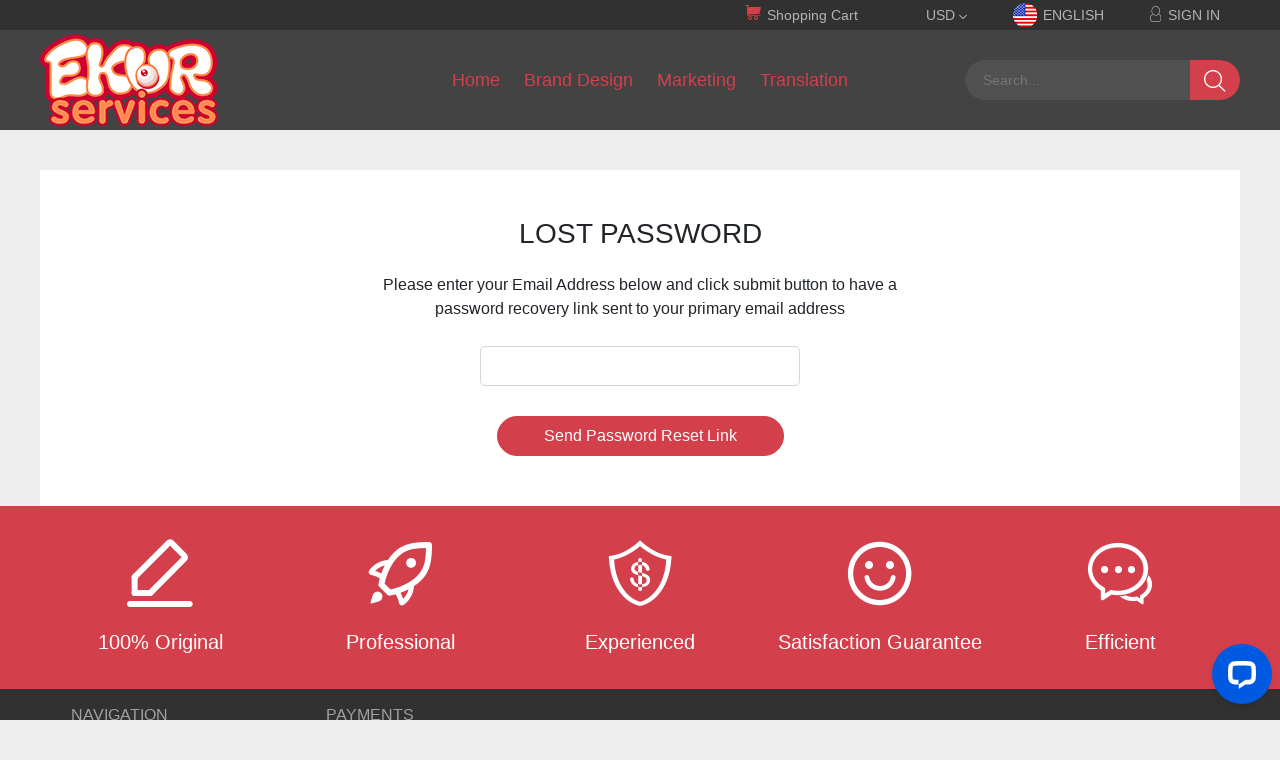

--- FILE ---
content_type: text/html; charset=UTF-8
request_url: https://www.ekurservices.com/password/reset
body_size: 4834
content:
<!DOCTYPE html>
<html lang="en">
<head>
    <meta charset="utf-8">
    <meta http-equiv="X-UA-Compatible" content="IE=edge">
    <meta name="keywords" content="Logo Design, Icon Design, Font Design，SEO, translation">
    <meta name="description" content="Logo Design, Icon Design, Font Design，SEO,  Translation">
    <!-- CSRF Token -->
    <meta name="csrf-token" content="bFqAzuhMHKRpfs5y0mWtbuJyzrsAxeKX5jiId2Gg">
    <title>Top logo Design, Icon Design, and Font Design - Ekurservices.com</title>
    <script type="text/javascript" src="//script.crazyegg.com/pages/scripts/0064/3496.js" async="async"></script>
    <!-- Styles -->
    <link href="/css/common.css?id=79e64e71b6a364e27b37" rel="stylesheet">
    <link rel="shortcut icon" type="image/x-icon" href="../favicon.ico?v=20210101">
    <style>
    body {
        background-color: #eee;
    }
</style>
            <!-- Google tag (gtag.js) -->
<script async="" src="https://www.googletagmanager.com/gtag/js?id=G-YVZEQ3JVFB"></script>
<script>
  window.dataLayer = window.dataLayer || [];
  function gtag(){dataLayer.push(arguments);}
  gtag('js', new Date());

  gtag('config', 'G-YVZEQ3JVFB');
</script>
    </head>
<body>
    <header class="clearfix">
        <!-- masthead START -->
        <div class="masthead">
            <div class="container">
                                <div class="pull-right">
                    <ul class="masthead-ul">
                        <li class="shopping">
                            <i class="icon iconfont icon-shopping"></i>
                            Shopping Cart
                            <span id="shopping_cart_count"></span>
                            <div id="shopping_cart_content" class="shopping-cart dropdown-menu">
                                <div class="not-shopping-cart">The shopping cart is empty</div>
                            </div>
                        </li>
                        <li class="money">
                            USD
                            <i class="icon iconfont icon-arrow-down"></i>
                            <ul class="dropdown-menu">
                                                                <li>
                                    <a href="https://www.ekurservices.com/currency/USD">USD</a>
                                </li>
                                                                <li>
                                    <a href="https://www.ekurservices.com/currency/EUR">EUR</a>
                                </li>
                                                                <li>
                                    <a href="https://www.ekurservices.com/currency/GBP">GBP</a>
                                </li>
                                                                <li>
                                    <a href="https://www.ekurservices.com/currency/AUD">AUD</a>
                                </li>
                                                                <li>
                                    <a href="https://www.ekurservices.com/currency/CAD">CAD</a>
                                </li>
                                                                <li>
                                    <a href="https://www.ekurservices.com/currency/SAR">SAR</a>
                                </li>
                                                                <li>
                                    <a href="https://www.ekurservices.com/currency/CHF">CHF</a>
                                </li>
                                                                <li>
                                    <a href="https://www.ekurservices.com/currency/NOK">NOK</a>
                                </li>
                                                                <li>
                                    <a href="https://www.ekurservices.com/currency/CNY">CNY</a>
                                </li>
                                                            </ul>
                        </li>
                        <li class="country">
                                                        <i class=""></i> ENGLISH
                                                        <ul class="dropdown-menu">
                                 
                            </ul>
                        </li>
                        <li class="login">
                                                        <a href="https://www.ekurservices.com/login">
                                <i class="icon iconfont icon-character"></i>
                                SIGN IN
                            </a>
                                                    </li>
                    </ul>
                </div>
            </div>
        </div>
        <!-- masthead END -->
    
        <!-- navbar START -->
        <nav class="navbar">
            <div class="container">
    
                <div class="navbar-header">
                    <a href="/">
                        <div class="logo">
                            <img src="/storage/uploads/images/1636613637618cbe0596c02_27.png">
                        </div>
                    </a>
                </div>
                <ul class="navbar-nav">
                                                                                                    <li  target="_self">
                                <a href="/">Home</a>
                            </li>
                                                                                <li  target="_self">
                                <a href="/categorybranddesign">Brand Design</a>
                            </li>
                                                                                <li  target="_self">
                                <a href="/categorymarketing">Marketing</a>
                            </li>
                                                                                <li  target="_self">
                                <a href="/categorytranslation">Translation</a>
                            </li>
                                            
                </ul>
    
                <div class="navbar-searchbox">
                    <div class="searchbox-group">
                        <form action="https://www.ekurservices.com/search" id="search" >
                            <input class="search-input" type="text" name="keyword"  value=""  placeholder="Search...">
                            <button type="submit" class="btn-search icon iconfont icon-search2"></button>
                        </form>
                    </div>
                </div>
            </div>
        </nav>
        <!-- navbar END -->
    </header>

    <main id="app" class="main-wrapper clearfix">
        
                                
            
            
        
        
<div class="container rp-container">
    <div class="rp-box">
        <h4 class="rp-title">LOST PASSWORD</h4>
        <p class="rp-tips">Please enter your Email Address below and click submit button to have a password recovery link sent to your primary email address</p>
        <form class="form-horizontal" method="POST" action="https://www.ekurservices.com/password/email">
            <input type="hidden" name="_token" value="bFqAzuhMHKRpfs5y0mWtbuJyzrsAxeKX5jiId2Gg">
            <input id="email" type="email" class="form-control" name="email" value="" required>
                        <button type="submit" class="btn btn-submit btn-lg btn-primary">
                Send Password Reset Link
            </button>
        </form>
    </div>
</div>
    </main>

    <footer>
        <!-- FOOTER BLOCK: footer-->
                    <div class="footer-wrapper">
<div class="footer-wrapper-top">
<ul class="footer-services-list">
<li><i class="iconfont icon-weibiaoti service-icon-style"> </i>
<p class="footer-services-text">100% Original</p>
</li>
<li><i class="iconfont icon-delivery service-icon-style"> </i>
<p class="footer-services-text">Professional</p>
</li>
<li><i class="iconfont icon-anquanjiaoyi service-icon-style"> </i>
<p class="footer-services-text">Experienced</p>
</li>
<li><i class="iconfont icon-manyi service-icon-style"> </i>
<p class="footer-services-text">Satisfaction Guarantee</p>
</li>
<li><i class="iconfont icon-chat service-icon-style"> </i>
<p class="footer-services-text">Efficient</p>
</li>
</ul>
</div>
<div class="footer-wrapper-bottom">
<div>
<div class="footer-navigation">
<p class="footer-navigation-text">NAVIGATION</p>
<div class="footer-npf-bottom">
<ul class="footer-navigation-list">
<li><a href="/">Home</a></li>
<li><a href="/contact-us.html">Contact Us</a></li>
<li><a href="/about-us.html">About Us</a></li>
<li><a href="/help-center.html">Help Center</a></li>
</ul>
</div>
</div>
<div class="footer-payments">
<p class="footer-payments-text">PAYMENTS</p>
<div class="footer-npf-bottom">
<div class="payments-bg-img"><img style="margin: 0 10px 10px 0; width: 140px; height: 46px;" src="/storage/uploads/images/15331887625b629a9ab1e58_3.jpeg" /><img class="wscnph" style="margin: 0 10px 10px 0; width: 140px; height: 46px;" src="/storage/uploads/images/164249413261e678b45816e_27.jpeg" /><img class="wscnph" style="margin: 0 10px 10px 0; width: 140px; height: 46px;" src="/storage/uploads/images/164023118061c3f10cd00f8_1.png" /><img style="margin: 0 10px 10px 0; width: 140px;" src="/storage/uploads/images/15331888375b629ae570cd4_3.jpeg" /><img style="margin: 0 10px 10px 0; width: 140px;" src="/storage/uploads/images/15331889385b629b4a74f40_3.jpeg" /><img style="margin: 0 10px 10px 0; width: 140px; height: 46px;" src="/storage/uploads/images/164249407961e6787fac255_27.jpeg" /><img style="margin: 0 10px 10px 0; width: 140px; height: 46px;" src="/storage/uploads/images/164249410261e678962c436_27.jpeg " /><span style="display: inline-block; background: #fff; margin: 0 10px 10px 0; width: 140px; height: 46px; text-align: center; vertical-align: top;"><img style="height: 46px;" src="/storage/uploads/images/1650420824625f6c5849f61_1.png" /></span> <span style="display: inline-block; background: #fff; margin: 0 10px 10px -5px; width: 140px; height: 46px; text-align: center; vertical-align: top;"><img style="height: 46px;" src="/storage/uploads/images/1650420876625f6c8c24a14_1.png" /></span> <span style="display: inline-block; background: #fff; margin: 0 10px 10px -5px; width: 140px; height: 46px; text-align: center; vertical-align: top;"><img style="height: 46px;" src="/storage/uploads/images/1650420923625f6cbbd9f40_1.jpeg" /></span> <span style="display: inline-block; background: #fff; margin: 0 10px 10px -5px; width: 140px; height: 46px; text-align: center; vertical-align: top;"><img style="height: 46px;" src="/storage/uploads/images/1650420970625f6cea78988_1.png" /></span><img style="margin: 0 10px 10px 0; width: 140px; height: 46px;" src="/storage/uploads/images/15331888955b629b1fb8ed3_3.png" /></div>
</div>
</div>
<div class="footer-follow">
<p class="footer-follow-text">FOLLOW US</p>
<div class="footer-npf-bottom">
<div class="follow-bg-img"><a href="#"></a> <a href="#"></a> <a href="#"></a></div>
</div>
</div>
</div>
</div>
</div>
<div style="text-align: center;">MATE SERVICE CO., LIMITED ( Address: ROOM8, 11/F, WANG FAI INDUSTRIAL BUILDING, 29 LUK HOP STREET, SANPO KONG, KOWLOON )</div>
                <!-- FOOTER SUB END -->

        <!-- COPYRIGHT BLOCK: copyright-->
                    <center>Copyright 2019-2025&nbsp; |<a href="/privacy-policy.html"> Privacy Policy</a> &nbsp; |<a href="/terms-of-use.html" target="_blank" rel="noopener"> Terms Of Use</a></center>
                <!-- COPYRIGHT SUB END -->
    </footer>

    <!-- Scripts -->
    <script src="/js/app.js?id=7747bfe11752133646e5"></script>
    <script>
        function createPcAlter(json){
            var size=((json['size']||'min')+'-alert');
            var element={};
            if(json['button']===null){
                json['button']='';
            }else{
                json['button']=json['button']||{'OK':close} 
            }
            element[size]={
                    'pc-alert-close':{'icon iconfont icon-close':close},
                    'pc-alert-title':json['title']||'',
                    'pc-alert-container':json['content']||'',
                    'pc-alert-button':json['button']
                };
            var pcAlert=document.createElement('div');
            pcAlert.className='pc-alert';
            pcAlert.onmousewheel=function(ev){return false;}
            var button=[];
            function createElement(parent,childJson){
                for(var key in childJson){
                    var child=document.createElement('div');
                    parent.appendChild(child);
                    if(parent.className==='pc-alert-button' && button.length<3){
                        child.innerHTML=key;
                        button.push(child);
                        if((typeof childJson[key] === 'function')){
                            child.addEventListener('click',childJson[key]);
                        }
                        child.addEventListener('click',close);
                        continue;
                    }else if(typeof childJson[key] === 'object' && childJson[key]){
                        child.className=key;
                        createElement(child,childJson[key]);
                    }else if(typeof childJson[key] === 'function'){
                        child.className=key;
                        child.onclick=childJson[key]||null;
                    }
                    else if(childJson[key]){
                        child.className=key;
                        child.innerHTML=childJson[key]||'';
                    }
                }
            }
            function close(){
                pcAlert.parentNode.removeChild(pcAlert);
                return false;
            }
            function buttonStyle(){
                for(var i=0,le=button.length;i<le;i++){
                    button[i].className=(i%2 && le>1)&&'btn btn-primary'||'btn btn-outline-primary';
                }
            }
            createElement(pcAlert,element);
            buttonStyle();
            document.body.appendChild(pcAlert);
            return close;
        }
        
        unit = {
            addCart: function(id, qty, cid){
                if (!id || !qty) {
                    alert('error');
                }
                $.ajax({
                    url: '/shopping/add',
                    type: 'post',
                    data: {id, qty, cid},
                    dataType: 'json',
                    success: function(res) {
                        if (res.status === 'success') {
                            unit.getMinicart();
                            var close = createPcAlter({
                                size:'min',
                                tittle:'',
                                content:'<div class="shop-resulte">'+
                                            '<i class="icon iconfont icon-chenggong"></i>'+
                                        '</div>'+
                                        '<div class="shop-resulte-message">'+
                                            '<div class="resulte-message">A new item has been added to your shopping cart</div>'+
                                            '<div class="resulte-button">'+
                                                '<a href="https://www.ekurservices.com/shopping" class="btn btn-success">'+
                                                    'Go To The Shopping Cart'+
                                                '</a>'+
                                                '<a href="#" class="keep-on-shopping" >Continue Shopping&gt;&gt;</a>'+
                                            '</div>'+
                                        '</div>',
                                button:null
                            });
                            document.getElementsByClassName('keep-on-shopping')[0].onclick = close;
                        } else {
                            alert(res.message);
                        }
                    }
                })
            },
            getMinicart: function(){
                $.ajax({
                    url: "https://www.ekurservices.com/shopping/minicart",
                    type: 'GET',
                    dataType:'json',
                    success: function(res) {
                        if (res.cart_content) {
                            $cart_content = $('#shopping_cart_content').html(res.cart_content);
                            $('#shopping_cart_count').html(res.cart_count);
                        } else {
                            $cart_content = $('#shopping_cart_content').html('<div class="not-shopping-cart">The shopping cart is empty</div>');
                        }
                    }
                })
            }
        }
        
        $(document).ready(function() {
            unit.getMinicart();
        });
        var isPC = function ()
{
    var userAgentInfo = navigator.userAgent.toLowerCase();
    var Agents = new Array("android", "iphone", "symbianOS", "windows phone", "ipad", "ipod");
    var flag = true;
    for (var v = 0; v < Agents.length; v++) {
        if (userAgentInfo.indexOf(Agents[v]) > 0) { flag = false; break; }
    }
    return flag;
}
!function(){
    if(!isPC()){
        $('.login>a[href*="orders"]').on('click',function(ev){
            ev.preventDefault();
        });
        var $mastheads = $('.masthead-ul>li');
        $('.masthead-ul>li .dropdown-menu').on('touchstart',function(ev){
            ev.stopPropagation();
        });
        $('.dropdown-menu').isBlock=false;
        var child=null;
        $mastheads.on('touchstart',function(ev){
            ev.stopPropagation();
            if(child&&child!==this.getElementsByClassName('dropdown-menu')[0]){
                child.isBlock = false;
                child.style.display="none";
            }
            child=this.getElementsByClassName('dropdown-menu')[0];
            if(child){
                child.isBlock = !child.isBlock;
                if(child.isBlock){
                    child.style.display="block";
                    document.ontouchstart = function(){
                        child.style.display="none";
                        child.isBlock = !child.isBlock;
                        this.ontouchstart=null;
                    }
                }else {
                    child.style.display="none";
                    document.ontouchstart=null;
                }
            }
        });
    }
}();
    </script>
                    <!-- Start of LiveChat (www.livechatinc.com) code -->
<script>
    window.__lc = window.__lc || {};
    window.__lc.license = 5967611;
    ;(function(n,t,c){function i(n){return e._h?e._h.apply(null,n):e._q.push(n)}var e={_q:[],_h:null,_v:"2.0",on:function(){i(["on",c.call(arguments)])},once:function(){i(["once",c.call(arguments)])},off:function(){i(["off",c.call(arguments)])},get:function(){if(!e._h)throw new Error("[LiveChatWidget] You can't use getters before load.");return i(["get",c.call(arguments)])},call:function(){i(["call",c.call(arguments)])},init:function(){var n=t.createElement("script");n.async=!0,n.type="text/javascript",n.src="https://cdn.livechatinc.com/tracking.js",t.head.appendChild(n)}};!n.__lc.asyncInit&&e.init(),n.LiveChatWidget=n.LiveChatWidget||e}(window,document,[].slice))
</script>
<noscript><a href="https://www.livechatinc.com/chat-with/5967611/" rel="nofollow">Chat with us</a>, powered by <a href="https://www.livechatinc.com/?welcome" rel="noopener nofollow" target="_blank">LiveChat</a></script>
<!-- End of LiveChat code --></noscript>
<script charset="UTF-8" id="LA_COLLECT" src="//sdk.51.la/js-sdk-pro.min.js"></script>
<script>LA.init({id: "JUz1C8FrtqQwxb0x",ck: "JUz1C8FrtqQwxb0x"})</script>
<script>
var _hmt = _hmt || [];
(function() {
  var hm = document.createElement("script");
  hm.src = "https://hm.baidu.com/hm.js?071b8d53f4f85c38f9aed4fedc55c26e";
  var s = document.getElementsByTagName("script")[0]; 
  s.parentNode.insertBefore(hm, s);
})();
</script>
    <script defer src="https://static.cloudflareinsights.com/beacon.min.js/vcd15cbe7772f49c399c6a5babf22c1241717689176015" integrity="sha512-ZpsOmlRQV6y907TI0dKBHq9Md29nnaEIPlkf84rnaERnq6zvWvPUqr2ft8M1aS28oN72PdrCzSjY4U6VaAw1EQ==" data-cf-beacon='{"version":"2024.11.0","token":"3055f7a1571043f8927b8996d15e27d8","r":1,"server_timing":{"name":{"cfCacheStatus":true,"cfEdge":true,"cfExtPri":true,"cfL4":true,"cfOrigin":true,"cfSpeedBrain":true},"location_startswith":null}}' crossorigin="anonymous"></script>
</body>
</html>





--- FILE ---
content_type: text/css
request_url: https://www.ekurservices.com/css/common.css?id=79e64e71b6a364e27b37
body_size: 38183
content:
/*! normalize.css v8.0.0 | MIT License | github.com/necolas/normalize.css */*,:after,:before{-webkit-box-sizing:border-box;box-sizing:border-box}html{font-family:sans-serif;line-height:1.15;-webkit-text-size-adjust:100%;-ms-text-size-adjust:100%;-ms-overflow-style:scrollbar;-webkit-tap-highlight-color:rgba(0,0,0,0)}body{margin:0;font-family:Tahoma,Helvetica,Arial,PingFang SC,Hiragino Sans GB,Heiti SC,STXihei,Microsoft YaHei,SimHei,WenQuanYi Micro Hei;font-size:16px;font-weight:400;line-height:1.5;color:#212529;text-align:left;background-color:#fff}h1{font-size:2em;margin:.67em 0}hr{-webkit-box-sizing:content-box;box-sizing:content-box;height:0;overflow:visible}pre{font-family:monospace,monospace;font-size:1em}abbr[title]{border-bottom:none;text-decoration:underline;-webkit-text-decoration:underline dotted;text-decoration:underline dotted}b,strong{font-weight:bolder}code,kbd,samp{font-family:monospace,monospace;font-size:1em}small{font-size:80%}sub,sup{font-size:75%;line-height:0;position:relative;vertical-align:baseline}sub{bottom:-.25em}sup{top:-.5em}img{border-style:none}button,input,optgroup,select,textarea{font-family:inherit;font-size:100%;line-height:1.15;margin:0}button,input{overflow:visible}button,select{text-transform:none}[type=button],[type=reset],[type=submit],button{-webkit-appearance:button}[type=button]::-moz-focus-inner,[type=reset]::-moz-focus-inner,[type=submit]::-moz-focus-inner,button::-moz-focus-inner{border-style:none;padding:0}[type=button]:-moz-focusring,[type=reset]:-moz-focusring,[type=submit]:-moz-focusring,button:-moz-focusring{outline:1px dotted ButtonText}fieldset{padding:.35em .75em .625em}legend{-webkit-box-sizing:border-box;box-sizing:border-box;color:inherit;display:table;max-width:100%;padding:0;white-space:normal}progress{vertical-align:baseline}textarea{overflow:auto}[type=checkbox],[type=radio]{-webkit-box-sizing:border-box;box-sizing:border-box;padding:0}[type=number]::-webkit-inner-spin-button,[type=number]::-webkit-outer-spin-button{height:auto}[type=search]{-webkit-appearance:textfield;outline-offset:-2px}[type=search]::-webkit-search-decoration{-webkit-appearance:none}::-webkit-file-upload-button{-webkit-appearance:button;font:inherit}details{display:block}summary{display:list-item}[hidden],template{display:none}.btn{display:inline-block;font-weight:400;text-align:center;white-space:nowrap;vertical-align:middle;-webkit-user-select:none;-moz-user-select:none;-ms-user-select:none;user-select:none;border:1px solid transparent;padding:2px 15px;font-size:16px;line-height:1.5;border-radius:15px}.btn:focus,.btn:hover{text-decoration:none}.btn.focus,.btn:focus{outline:0}.btn.disabled,.btn:disabled{opacity:.65}.btn:not(:disabled):not(.disabled){cursor:pointer}.btn:not(:disabled):not(.disabled).active,.btn:not(:disabled):not(.disabled):active{background-image:none}a.btn.disabled,fieldset:disabled a.btn{pointer-events:none}.btn-primary{color:#fff;background-color:#d33f4a;border-color:#d33f4a}.btn-primary:hover{color:#fff;background-color:#c02c37;border-color:#b52a34}.btn-primary.disabled,.btn-primary:disabled{color:#fff;background-color:#d33f4a;border-color:#d33f4a}.btn-primary:not(:disabled):not(.disabled).active,.btn-primary:not(:disabled):not(.disabled):active,.show>.btn-primary.dropdown-toggle{color:#fff;background-color:#b52a34;border-color:#ab2731}.btn-secondary{color:#111;background-color:#d6d6d6;border-color:#d6d6d6}.btn-secondary:hover{color:#111;background-color:#c3c3c3;border-color:#bdbcbc}.btn-secondary.disabled,.btn-secondary:disabled{color:#111;background-color:#d6d6d6;border-color:#d6d6d6}.btn-secondary:not(:disabled):not(.disabled).active,.btn-secondary:not(:disabled):not(.disabled):active,.show>.btn-secondary.dropdown-toggle{color:#111;background-color:#bdbcbc;border-color:#b6b6b6}.btn-success{color:#fff;background-color:#22ac38;border-color:#22ac38}.btn-success:hover{color:#fff;background-color:#1c8c2e;border-color:#1a812a}.btn-success.disabled,.btn-success:disabled{color:#fff;background-color:#22ac38;border-color:#22ac38}.btn-success:not(:disabled):not(.disabled).active,.btn-success:not(:disabled):not(.disabled):active,.show>.btn-success.dropdown-toggle{color:#fff;background-color:#1a812a;border-color:#177727}.btn-info{color:#fff;background-color:#17a2b8;border-color:#17a2b8}.btn-info:hover{color:#fff;background-color:#138496;border-color:#117a8b}.btn-info.disabled,.btn-info:disabled{color:#fff;background-color:#17a2b8;border-color:#17a2b8}.btn-info:not(:disabled):not(.disabled).active,.btn-info:not(:disabled):not(.disabled):active,.show>.btn-info.dropdown-toggle{color:#fff;background-color:#117a8b;border-color:#10707f}.btn-warning{color:#111;background-color:#ffd800;border-color:#ffd800}.btn-warning:hover{color:#111;background-color:#d9b800;border-color:#ccad00}.btn-warning.disabled,.btn-warning:disabled{color:#111;background-color:#ffd800;border-color:#ffd800}.btn-warning:not(:disabled):not(.disabled).active,.btn-warning:not(:disabled):not(.disabled):active,.show>.btn-warning.dropdown-toggle{color:#111;background-color:#ccad00;border-color:#bfa200}.btn-danger{color:#fff;background-color:#d33f4a;border-color:#d33f4a}.btn-danger:hover{color:#fff;background-color:#c02c37;border-color:#b52a34}.btn-danger.disabled,.btn-danger:disabled{color:#fff;background-color:#d33f4a;border-color:#d33f4a}.btn-danger:not(:disabled):not(.disabled).active,.btn-danger:not(:disabled):not(.disabled):active,.show>.btn-danger.dropdown-toggle{color:#fff;background-color:#b52a34;border-color:#ab2731}.btn-light{color:#111;background-color:#f8f9fa;border-color:#f8f9fa}.btn-light:hover{color:#111;background-color:#e2e6ea;border-color:#dae0e5}.btn-light.disabled,.btn-light:disabled{color:#111;background-color:#f8f9fa;border-color:#f8f9fa}.btn-light:not(:disabled):not(.disabled).active,.btn-light:not(:disabled):not(.disabled):active,.show>.btn-light.dropdown-toggle{color:#111;background-color:#dae0e5;border-color:#d3d9df}.btn-dark{color:#fff;background-color:#343a40;border-color:#343a40}.btn-dark:hover{color:#fff;background-color:#23272b;border-color:#1d2124}.btn-dark.disabled,.btn-dark:disabled{color:#fff;background-color:#343a40;border-color:#343a40}.btn-dark:not(:disabled):not(.disabled).active,.btn-dark:not(:disabled):not(.disabled):active,.show>.btn-dark.dropdown-toggle{color:#fff;background-color:#1d2124;border-color:#171a1d}.btn-outline-primary{color:#d33f4a;background-color:transparent;background-image:none}.btn-outline-primary:hover{color:#fff;border-color:#d33f4a}.btn-outline-primary.disabled,.btn-outline-primary:disabled{color:#d33f4a;background-color:transparent}.btn-outline-primary:not(:disabled):not(.disabled).active,.btn-outline-primary:not(:disabled):not(.disabled):active,.show>.btn-outline-primary.dropdown-toggle{color:#fff;background-color:#d33f4a;border-color:#d33f4a}.btn-outline-secondary{color:#d6d6d6;background-color:transparent;background-image:none;border-color:#d6d6d6}.btn-outline-secondary:hover{color:#111;background-color:#d6d6d6;border-color:#d6d6d6}.btn-outline-secondary.disabled,.btn-outline-secondary:disabled{color:#d6d6d6;background-color:transparent}.btn-outline-secondary:not(:disabled):not(.disabled).active,.btn-outline-secondary:not(:disabled):not(.disabled):active,.show>.btn-outline-secondary.dropdown-toggle{color:#111;background-color:#d6d6d6;border-color:#d6d6d6}.btn-outline-success{color:#22ac38;background-color:transparent;background-image:none;border-color:#22ac38}.btn-outline-success:hover{color:#fff;background-color:#22ac38;border-color:#22ac38}.btn-outline-success.disabled,.btn-outline-success:disabled{color:#22ac38;background-color:transparent}.btn-outline-success:not(:disabled):not(.disabled).active,.btn-outline-success:not(:disabled):not(.disabled):active,.show>.btn-outline-success.dropdown-toggle{color:#fff;background-color:#22ac38;border-color:#22ac38}.btn-outline-info{color:#17a2b8;background-color:transparent;background-image:none;border-color:#17a2b8}.btn-outline-info:hover{color:#fff;background-color:#17a2b8;border-color:#17a2b8}.btn-outline-info.disabled,.btn-outline-info:disabled{color:#17a2b8;background-color:transparent}.btn-outline-info:not(:disabled):not(.disabled).active,.btn-outline-info:not(:disabled):not(.disabled):active,.show>.btn-outline-info.dropdown-toggle{color:#fff;background-color:#17a2b8;border-color:#17a2b8}.btn-outline-warning{color:#ffd800;background-color:transparent;background-image:none;border-color:#ffd800}.btn-outline-warning:hover{color:#111;background-color:#ffd800;border-color:#ffd800}.btn-outline-warning.disabled,.btn-outline-warning:disabled{color:#ffd800;background-color:transparent}.btn-outline-warning:not(:disabled):not(.disabled).active,.btn-outline-warning:not(:disabled):not(.disabled):active,.show>.btn-outline-warning.dropdown-toggle{color:#111;background-color:#ffd800;border-color:#ffd800}.btn-outline-danger{color:#d33f4a;background-color:transparent;background-image:none;border-color:#d33f4a}.btn-outline-danger:hover{color:#fff;background-color:#d33f4a;border-color:#d33f4a}.btn-outline-danger.disabled,.btn-outline-danger:disabled{color:#d33f4a;background-color:transparent}.btn-outline-danger:not(:disabled):not(.disabled).active,.btn-outline-danger:not(:disabled):not(.disabled):active,.show>.btn-outline-danger.dropdown-toggle{color:#fff;background-color:#d33f4a;border-color:#d33f4a}.btn-outline-light{color:#f8f9fa;background-color:transparent;background-image:none;border-color:#f8f9fa}.btn-outline-light:hover{color:#111;background-color:#f8f9fa;border-color:#f8f9fa}.btn-outline-light.disabled,.btn-outline-light:disabled{color:#f8f9fa;background-color:transparent}.btn-outline-light:not(:disabled):not(.disabled).active,.btn-outline-light:not(:disabled):not(.disabled):active,.show>.btn-outline-light.dropdown-toggle{color:#111;background-color:#f8f9fa;border-color:#f8f9fa}.btn-outline-dark{color:#343a40;background-color:transparent;background-image:none;border-color:#343a40}.btn-outline-dark:hover{color:#fff;background-color:#343a40;border-color:#343a40}.btn-outline-dark.disabled,.btn-outline-dark:disabled{color:#343a40;background-color:transparent}.btn-outline-dark:not(:disabled):not(.disabled).active,.btn-outline-dark:not(:disabled):not(.disabled):active,.show>.btn-outline-dark.dropdown-toggle{color:#fff;background-color:#343a40;border-color:#343a40}.btn-link{font-weight:400;color:#d33f4a;background-color:transparent}.btn-link:hover{color:#a1252e;background-color:transparent}.btn-link.focus,.btn-link:focus,.btn-link:hover{text-decoration:underline;border-color:transparent}.btn-link.focus,.btn-link:focus{-webkit-box-shadow:none;box-shadow:none}.btn-link.disabled,.btn-link:disabled{color:#6c757d}.btn-lg{padding:7px 46px;border-radius:20px}.btn-lg,.btn-sm{font-size:16px;line-height:1.5}.btn-sm{padding:5px;border-radius:10px}.btn-block{display:block;width:100%}.btn-block+.btn-block{margin-top:.5rem}input[type=button].btn-block,input[type=reset].btn-block,input[type=submit].btn-block{width:100%}.masthead{height:30px;background:#313131}.masthead .container{background:#eee}.masthead ul.masthead-ul>li.shopping{width:179px}.masthead ul.masthead-ul>li.shopping:hover{background-color:#505050}.masthead ul.masthead-ul>li.shopping:hover .shopping-cart{display:block}.masthead ul.masthead-ul>li.money .icon-arrow-down{font-size:8px}.masthead ul.masthead-ul>li.money:hover .dropdown-menu{display:block}.masthead ul.masthead-ul>li.money:hover .dropdown-menu li:hover{background-color:hsla(0,0%,93%,.8)}.masthead ul.masthead-ul>li.money .dropdown-menu{-webkit-box-shadow:0 1px 2px #eee;box-shadow:0 1px 2px #eee;display:none;width:100%;position:absolute;left:0;top:30px;background-color:#fff}.masthead ul.masthead-ul>li.money .dropdown-menu li{-webkit-transition:.3s;transition:.3s;width:100%}.masthead ul.masthead-ul>li.money .dropdown-menu li a{color:#111;display:block;height:100%;padding:0 20px}.masthead ul.masthead-ul>li.country{position:relative;z-index:9999}.masthead ul.masthead-ul>li.country i{display:inline-block;width:28px;height:28px;background:url(../images/flag.png) no-repeat;background-position-y:-1px;vertical-align:middle}.masthead ul.masthead-ul>li.country .language-it{background-position:0 -112px}.masthead ul.masthead-ul>li.country .language-ar{background-position:0 -140px}.masthead ul.masthead-ul>li.country .language-fr{background-position:0 -84px}.masthead ul.masthead-ul>li.country .language-de{background-position:0 -56px}.masthead ul.masthead-ul>li.country .language-es{background-position:0 -222px}.masthead ul.masthead-ul>li.country .language-nl{background-position:0 -196px}.masthead ul.masthead-ul>li.country .language-cn{background-position:0 -168px}.masthead ul.masthead-ul>li.country .dropdown-menu{display:none;position:absolute;width:100%;left:0;top:30px;background-color:#fff;-webkit-box-shadow:0 1px 2px #eee;box-shadow:0 1px 2px #eee}.masthead ul.masthead-ul>li.country .dropdown-menu li{-webkit-transition:.3s;transition:.3s;width:100%;height:38px;background-color:#fff}.masthead ul.masthead-ul>li.country .dropdown-menu li a:not(.btn){display:block;width:100%;height:100%;color:#111;padding:0 20px;line-height:38px}.masthead ul.masthead-ul>li.country .dropdown-menu li:hover{opacity:1!important;background-color:hsla(0,0%,93%,.8)}.masthead ul.masthead-ul>li.country .dropdown-menu:hover li{opacity:.5}.masthead ul.masthead-ul>li.country:hover .dropdown-menu{display:block}.masthead ul.masthead-ul>li.login{position:relative;z-index:9999}.masthead ul.masthead-ul>li.login:hover .dropdown-menu{display:block}.masthead ul.masthead-ul>li.login:hover .dropdown-menu li:hover{background-color:hsla(0,0%,93%,.8)}.masthead ul.masthead-ul>li.login .dropdown-menu{-webkit-box-shadow:0 1px 2px #eee;box-shadow:0 1px 2px #eee;display:none;min-width:100%;position:absolute;left:0;top:30px;background-color:#fff}.masthead ul.masthead-ul>li.login .dropdown-menu li{-webkit-transition:.3s;transition:.3s;min-width:100%}.masthead ul.masthead-ul>li.login .dropdown-menu li a{white-space:nowrap;display:block;height:100%;padding:0 20px;color:#111}.masthead ul.masthead-ul>li.login .dropdown-menu li a i{color:#b3b3b3;float:right}.masthead ul.masthead-ul>li{position:relative;z-index:9999;display:inline-block;padding:0 20px;height:30px;line-height:30px;font-size:14px;color:#b3b3b3;cursor:default;margin-top:-1px}.masthead ul.masthead-ul>li .icon-shopping{font-size:20px;color:#1f76ed;line-height:20px}.masthead ul.masthead-ul>li>span{color:#c80010;font-weight:700}.masthead ul.masthead-ul>li a:not(.btn){color:inherit}.caret{display:inline-block;width:0;height:0;margin-left:2px;vertical-align:middle;border-top:4px dashed;border-top:4px solid;border-right:4px solid transparent;border-left:4px solid transparent}.shopping-cart{display:none;position:absolute;-webkit-box-shadow:0 1px 2px #eee;box-shadow:0 1px 2px #eee;top:30px;left:0;width:400px;min-height:63px;background-color:#fff;padding:12px 0 9px}.shopping-cart li{min-height:63px;padding:0 10px 5px}.shopping-cart a:not(.btn){display:block;width:100%;height:100%}.shopping-image{width:85px;float:left;text-align:center;line-height:63px}.shopping-image div{width:80px;height:32px;text-align:center;line-height:32px;background-color:#eee}.shopping-image div img{max-width:80%;max-height:80%}.shopping-info{width:293px;float:left;font-size:14px}.shopping-info>p{margin:0;line-height:16px}.shopping-info>p>span{color:#c80010}.checkout{font-size:14px;color:#111;border-top:1px solid #d6d6d6;height:30px;padding:10px 10px 0}.checkout>div{float:left}.checkout>div span{color:#c80010;font-weight:400;font-size:18px}.checkout>.btn{float:right;height:30px;border-radius:17px}.banner{min-width:1200px}.banner .swiper-container{width:100%;height:100%;margin-left:auto;margin-right:auto}.banner .swiper-slide{text-align:center;font-size:18px;background:#fff;display:-webkit-box;display:-ms-flexbox;display:flex;-webkit-box-pack:center;-ms-flex-pack:center;justify-content:center;-webkit-box-align:center;-ms-flex-align:center;align-items:center}.banner .swiper-slide a{display:block;width:100%;height:100%}.banner .swiper-slide a img{width:100%}.banner>.swiper-container>.swiper-pagination-bullets{width:auto;left:50%;-webkit-transform:translateX(-50%);transform:translateX(-50%)}.banner .swiper-pagination-bullet{-webkit-transition:.5s;transition:.5s;opacity:.56}.banner .swiper-pagination-bullet-active{border-radius:12px;opacity:1;background-color:#ffd200}.banner:hover .slide-button{opacity:1}.slide-prev{left:0}.slide-prev:hover i{opacity:1;background-color:hsla(0,0%,7%,.39)}.slide-next{right:0}.slide-next:hover i{opacity:1;background-color:hsla(0,0%,7%,.39)}.slide-button{-webkit-transition:.2s;transition:.2s;opacity:0;top:0;z-index:11;height:100%;width:10%}.slide-button,.slide-button i{position:absolute;text-align:center}.slide-button i{top:50%;left:50%;width:54px;height:54px;line-height:54px;border-radius:50%;background-color:hsla(0,0%,7%,.3);color:hsla(0,0%,100%,.5);margin-left:-27px;margin-top:-27px;opacity:.6;cursor:default;font-size:35px;-webkit-transition:.3s;transition:.3s}.custom-control{position:relative;display:block;min-height:24px;padding-left:24px}.custom-control-inline{display:-webkit-inline-box;display:-ms-inline-flexbox;display:inline-flex;margin-right:1rem}.custom-control-input{position:absolute;z-index:-1;opacity:0}.custom-control-input:checked~.custom-control-label:before{color:#111;background-color:#ffd800}.custom-control-input:focus~.custom-control-label:before{-webkit-box-shadow:0 0 0 1px #fff,0 0 0 .2rem rgba(255,216,0,.25);box-shadow:0 0 0 1px #fff,0 0 0 .2rem rgba(255,216,0,.25)}.custom-control-input:active~.custom-control-label:before{color:#111;background-color:#fff3b3}.custom-control-input:disabled~.custom-control-label{color:#6c757d}.custom-control-input:disabled~.custom-control-label:before{background-color:#e9ecef}.custom-control-label{margin-bottom:0;font-size:14px;line-height:1.5}.custom-control-label:before{pointer-events:none;-webkit-user-select:none;-moz-user-select:none;-ms-user-select:none;user-select:none;border:1px solid #d6d6d6}.custom-control-label:after,.custom-control-label:before{position:absolute;top:2px;left:0;display:block;width:18px;height:18px;content:""}.custom-control-label:after{background-repeat:no-repeat;background-position:50%;background-size:50% 50%}.custom-checkbox .custom-control-label:before{border-radius:15px}.custom-checkbox .custom-control-input:checked~.custom-control-label:before{background-color:#ffd800}.custom-checkbox .custom-control-input:checked~.custom-control-label:after{background-image:url("data:image/svg+xml;charset=utf8,%3Csvg xmlns='http://www.w3.org/2000/svg' viewBox='0 0 8 8'%3E%3Cpath fill='%23111111' d='M6.564.75l-3.59 3.612-1.538-1.55L0 4.26 2.974 7.25 8 2.193z'/%3E%3C/svg%3E")}.custom-checkbox .custom-control-input:indeterminate~.custom-control-label:before{background-color:#ffd800}.custom-checkbox .custom-control-input:indeterminate~.custom-control-label:after{background-image:url("data:image/svg+xml;charset=utf8,%3Csvg xmlns='http://www.w3.org/2000/svg' viewBox='0 0 4 4'%3E%3Cpath stroke='%23111111' d='M0 2h4'/%3E%3C/svg%3E")}.custom-checkbox .custom-control-input:disabled:checked~.custom-control-label:before{background-color:rgba(211,63,74,.5)}.custom-checkbox .custom-control-input:disabled:indeterminate~.custom-control-label:before{background-color:rgba(211,63,74,.5)}.custom-radio .custom-control-label:before{border-radius:50%}.custom-radio .custom-control-input:checked~.custom-control-label:before{background-color:#ffd800;border:1px solid #ffd800}.custom-radio .custom-control-input:checked~.custom-control-label:after{background-image:url("data:image/svg+xml;charset=utf8,%3Csvg xmlns='http://www.w3.org/2000/svg' viewBox='-4 -3.5 8 8'%3E%3Ccircle r='3' fill='%23111111'/%3E%3C/svg%3E")}.custom-radio .custom-control-input:disabled:checked~.custom-control-label:before{background-color:rgba(211,63,74,.5)}.custom-select{display:inline-block;width:100%;height:40px;padding:.375rem 1.75rem .375rem .75rem;line-height:1.5;color:#111;vertical-align:middle;background:#fff url("data:image/svg+xml;charset=utf8,%3Csvg xmlns='http://www.w3.org/2000/svg' viewBox='0 0 4 5'%3E%3Cpath fill='%23343a40' d='M2 0L0 2h4zm0 5L0 3h4z'/%3E%3C/svg%3E") no-repeat right .75rem center;background-size:8px 10px;border:1px solid #d6d6d6;border-radius:15px;-webkit-appearance:none;-moz-appearance:none;appearance:none}.custom-select:focus{border-color:#d33f4a;outline:0;-webkit-box-shadow:inset 0 1px 2px rgba(0,0,0,.075),0 0 5px rgba(211,63,74,.5);box-shadow:inset 0 1px 2px rgba(0,0,0,.075),0 0 5px rgba(211,63,74,.5)}.custom-select:focus::-ms-value{color:#111;background-color:#fff}.custom-select[multiple],.custom-select[size]:not([size="1"]){height:auto;padding-right:.75rem;background-image:none}.custom-select:disabled{color:#6c757d;background-color:#e9ecef}.custom-select::-ms-expand{opacity:0}.custom-select-sm{height:36px;font-size:75%}.custom-select-lg,.custom-select-sm{padding-top:.375rem;padding-bottom:.375rem}.custom-select-lg{height:40px;font-size:125%}.custom-file{display:inline-block;margin-bottom:0}.custom-file,.custom-file-input{position:relative;width:100%;height:40px}.custom-file-input{z-index:2;margin:0;opacity:0}.custom-file-input:focus~.custom-file-control{border-color:#d33f4a;-webkit-box-shadow:0 0 0 .2rem rgba(255,216,0,.25);box-shadow:0 0 0 .2rem rgba(255,216,0,.25)}.custom-file-input:focus~.custom-file-control:before{border-color:#d33f4a}.custom-file-input:lang(en)~.custom-file-label:after{content:"Browse"}.custom-file-label{left:0;z-index:1;height:40px;background-color:#fff;border:1px solid #d6d6d6;border-radius:5px}.custom-file-label,.custom-file-label:after{position:absolute;top:0;right:0;padding:2px 15px;line-height:1.5;color:#111}.custom-file-label:after{bottom:0;z-index:3;display:block;height:38px;content:"Browse";background-color:#e9ecef;border-left:1px solid #d6d6d6;border-radius:0 5px 5px 0}.popover{top:0;left:0;z-index:1060;max-width:276px;font-family:-apple-system,BlinkMacSystemFont,Segoe UI,Roboto,Helvetica Neue,Arial,sans-serif;font-style:normal;font-weight:400;line-height:1.5;text-align:left;text-align:start;text-decoration:none;text-shadow:none;text-transform:none;letter-spacing:normal;word-break:normal;word-spacing:normal;white-space:normal;line-break:auto;font-size:16px;word-wrap:break-word;background-color:#fff;background-clip:padding-box;border:1px solid rgba(0,0,0,.2);border-radius:20px}.popover,.popover .arrow{position:absolute;display:block}.popover .arrow{width:1rem;height:.5rem;margin:0 20px}.popover .arrow:after,.popover .arrow:before{position:absolute;display:block;content:"";border-color:transparent;border-style:solid}.bs-popover-auto[x-placement^=top],.bs-popover-top{margin-bottom:.5rem}.bs-popover-auto[x-placement^=top] .arrow,.bs-popover-top .arrow{bottom:calc((.5rem + 1px) * -1)}.bs-popover-auto[x-placement^=top] .arrow:after,.bs-popover-auto[x-placement^=top] .arrow:before,.bs-popover-top .arrow:after,.bs-popover-top .arrow:before{border-width:.5rem .5rem 0}.bs-popover-auto[x-placement^=top] .arrow:before,.bs-popover-top .arrow:before{bottom:0;border-top-color:rgba(0,0,0,.25)}.bs-popover-auto[x-placement^=top] .arrow:after,.bs-popover-top .arrow:after{bottom:1px;border-top-color:#fff}.bs-popover-auto[x-placement^=right],.bs-popover-right{margin-left:.5rem}.bs-popover-auto[x-placement^=right] .arrow,.bs-popover-right .arrow{left:calc((.5rem + 1px) * -1);width:.5rem;height:1rem;margin:20px 0}.bs-popover-auto[x-placement^=right] .arrow:after,.bs-popover-auto[x-placement^=right] .arrow:before,.bs-popover-right .arrow:after,.bs-popover-right .arrow:before{border-width:.5rem .5rem .5rem 0}.bs-popover-auto[x-placement^=right] .arrow:before,.bs-popover-right .arrow:before{left:0;border-right-color:rgba(0,0,0,.25)}.bs-popover-auto[x-placement^=right] .arrow:after,.bs-popover-right .arrow:after{left:1px;border-right-color:#fff}.bs-popover-auto[x-placement^=bottom],.bs-popover-bottom{margin-top:.5rem}.bs-popover-auto[x-placement^=bottom] .arrow,.bs-popover-bottom .arrow{top:calc((.5rem + 1px) * -1)}.bs-popover-auto[x-placement^=bottom] .arrow:after,.bs-popover-auto[x-placement^=bottom] .arrow:before,.bs-popover-bottom .arrow:after,.bs-popover-bottom .arrow:before{border-width:0 .5rem .5rem}.bs-popover-auto[x-placement^=bottom] .arrow:before,.bs-popover-bottom .arrow:before{top:0;border-bottom-color:rgba(0,0,0,.25)}.bs-popover-auto[x-placement^=bottom] .arrow:after,.bs-popover-bottom .arrow:after{top:1px;border-bottom-color:#fff}.bs-popover-auto[x-placement^=bottom] .popover-header:before,.bs-popover-bottom .popover-header:before{position:absolute;top:0;left:50%;display:block;width:1rem;margin-left:-.5rem;content:"";border-bottom:1px solid #f7f7f7}.bs-popover-auto[x-placement^=left],.bs-popover-left{margin-right:.5rem}.bs-popover-auto[x-placement^=left] .arrow,.bs-popover-left .arrow{right:calc((.5rem + 1px) * -1);width:.5rem;height:1rem;margin:20px 0}.bs-popover-auto[x-placement^=left] .arrow:after,.bs-popover-auto[x-placement^=left] .arrow:before,.bs-popover-left .arrow:after,.bs-popover-left .arrow:before{border-width:.5rem 0 .5rem .5rem}.bs-popover-auto[x-placement^=left] .arrow:before,.bs-popover-left .arrow:before{right:0;border-left-color:rgba(0,0,0,.25)}.bs-popover-auto[x-placement^=left] .arrow:after,.bs-popover-left .arrow:after{right:1px;border-left-color:#fff}.popover-header{padding:.5rem .75rem;margin-bottom:0;font-size:16px;color:inherit;background-color:#f7f7f7;border-bottom:1px solid #ebebeb;border-top-left-radius:19px;border-top-right-radius:19px}.popover-header:empty{display:none}.popover-body{padding:.5rem .75rem;color:#111}.form-control{display:block;width:100%;padding:10px 12px;font-size:14px;line-height:1.3;color:#111;background-color:#fff;background-clip:padding-box;border:1px solid #d6d6d6;border-radius:5px}.form-control::-ms-expand{background-color:transparent;border:0}.form-control:focus{color:#111;background-color:#fff;border-color:#d33f4a;outline:0}.form-control::-webkit-input-placeholder{color:#d6d6d6;opacity:1}.form-control:-ms-input-placeholder,.form-control::-ms-input-placeholder{color:#d6d6d6;opacity:1}.form-control::placeholder{color:#d6d6d6;opacity:1}.form-control:disabled,.form-control[readonly]{background-color:#e9ecef;opacity:1}select.form-control:not([size]):not([multiple]){height:40px}select.form-control:focus::-ms-value{color:#111;background-color:#fff}.form-control-file,.form-control-range{display:block;width:100%}.col-form-label{padding-top:11px;padding-bottom:11px;margin-bottom:0;font-size:inherit;line-height:1.3}.col-form-label-lg{padding-top:8px;padding-bottom:8px;font-size:16px;line-height:1.5}.col-form-label-sm{padding-top:6px;padding-bottom:6px;font-size:16px;line-height:1.5}.form-control-plaintext{display:block;width:100%;padding-top:10px;padding-bottom:10px;margin-bottom:0;line-height:1.3;background-color:transparent;border:solid transparent;border-width:1px 0}.form-control-plaintext.form-control-lg,.form-control-plaintext.form-control-sm{padding-right:0;padding-left:0}.form-control-sm{padding:5px;font-size:16px;line-height:1.5;border-radius:10px}select.form-control-sm:not([size]):not([multiple]){height:36px}.form-control-lg{padding:7px 46px;font-size:16px;line-height:1.5;border-radius:20px}select.form-control-lg:not([size]):not([multiple]){height:40px}.form-group{margin-bottom:15px}.form-text{display:block;margin-top:2px}.form-row{display:-webkit-box;display:-ms-flexbox;display:flex;-ms-flex-wrap:wrap;flex-wrap:wrap;margin-right:-5px;margin-left:-5px}.form-row>.col,.form-row>[class*=col-]{padding-right:5px;padding-left:5px}.form-check{position:relative;display:block;padding-left:1.25rem}.form-check-input{position:absolute;margin-top:.3rem;margin-left:-1.25rem}.form-check-input:disabled~.form-check-label{color:#6c757d}.form-check-label{margin-bottom:0}.form-check-inline{display:-webkit-inline-box;display:-ms-inline-flexbox;display:inline-flex;-webkit-box-align:center;-ms-flex-align:center;align-items:center;padding-left:0;margin-right:.75rem}.form-check-inline .form-check-input{position:static;margin-top:0;margin-right:.3125rem;margin-left:0}.valid-feedback{display:none;width:100%;margin-top:2px;font-size:80%;color:#22ac38}.valid-tooltip{position:absolute;top:100%;z-index:5;display:none;max-width:100%;padding:.5rem;margin-top:.1rem;font-size:.875rem;line-height:1;color:#fff;background-color:rgba(34,172,56,.8);border-radius:.2rem}.custom-select.is-valid,.custom-select.is-valid:focus,.form-control.is-valid,.form-control.is-valid:focus,.was-validated .custom-select:valid,.was-validated .custom-select:valid:focus,.was-validated .form-control:valid,.was-validated .form-control:valid:focus{border-color:#22ac38}.custom-select.is-valid~.valid-feedback,.custom-select.is-valid~.valid-tooltip,.form-control.is-valid~.valid-feedback,.form-control.is-valid~.valid-tooltip,.was-validated .custom-select:valid~.valid-feedback,.was-validated .custom-select:valid~.valid-tooltip,.was-validated .form-control:valid~.valid-feedback,.was-validated .form-control:valid~.valid-tooltip{display:block}.form-check-input.is-valid~.form-check-label,.was-validated .form-check-input:valid~.form-check-label{color:#22ac38}.form-check-input.is-valid~.valid-feedback,.form-check-input.is-valid~.valid-tooltip,.was-validated .form-check-input:valid~.valid-feedback,.was-validated .form-check-input:valid~.valid-tooltip{display:block}.custom-control-input.is-valid~.custom-control-label,.was-validated .custom-control-input:valid~.custom-control-label{color:#22ac38}.custom-control-input.is-valid~.custom-control-label:before,.was-validated .custom-control-input:valid~.custom-control-label:before{background-color:#6ce27e}.custom-control-input.is-valid~.valid-feedback,.custom-control-input.is-valid~.valid-tooltip,.was-validated .custom-control-input:valid~.valid-feedback,.was-validated .custom-control-input:valid~.valid-tooltip{display:block}.custom-control-input.is-valid:checked~.custom-control-label:before,.was-validated .custom-control-input:valid:checked~.custom-control-label:before{background-color:#2cd547}.custom-control-input.is-valid:focus~.custom-control-label:before,.was-validated .custom-control-input:valid:focus~.custom-control-label:before{-webkit-box-shadow:0 0 0 1px #fff,0 0 0 .2rem rgba(34,172,56,.25);box-shadow:0 0 0 1px #fff,0 0 0 .2rem rgba(34,172,56,.25)}.custom-file-input.is-valid~.custom-file-label,.was-validated .custom-file-input:valid~.custom-file-label{border-color:#22ac38}.custom-file-input.is-valid~.custom-file-label:before,.was-validated .custom-file-input:valid~.custom-file-label:before{border-color:inherit}.custom-file-input.is-valid~.valid-feedback,.custom-file-input.is-valid~.valid-tooltip,.was-validated .custom-file-input:valid~.valid-feedback,.was-validated .custom-file-input:valid~.valid-tooltip{display:block}.custom-file-input.is-valid:focus~.custom-file-label,.was-validated .custom-file-input:valid:focus~.custom-file-label{-webkit-box-shadow:0 0 0 .2rem rgba(34,172,56,.25);box-shadow:0 0 0 .2rem rgba(34,172,56,.25)}.invalid-feedback{display:none;width:100%;margin-top:2px;font-size:80%;color:#d33f4a}.invalid-tooltip{position:absolute;top:100%;z-index:5;display:none;max-width:100%;padding:.5rem;margin-top:.1rem;font-size:.875rem;line-height:1;color:#fff;background-color:rgba(211,63,74,.8);border-radius:.2rem}.custom-select.is-invalid,.custom-select.is-invalid:focus,.form-control.is-invalid,.form-control.is-invalid:focus,.was-validated .custom-select:invalid,.was-validated .custom-select:invalid:focus,.was-validated .form-control:invalid,.was-validated .form-control:invalid:focus{border-color:#d33f4a}.custom-select.is-invalid~.invalid-feedback,.custom-select.is-invalid~.invalid-tooltip,.form-control.is-invalid~.invalid-feedback,.form-control.is-invalid~.invalid-tooltip,.was-validated .custom-select:invalid~.invalid-feedback,.was-validated .custom-select:invalid~.invalid-tooltip,.was-validated .form-control:invalid~.invalid-feedback,.was-validated .form-control:invalid~.invalid-tooltip{display:block}.form-check-input.is-invalid~.form-check-label,.was-validated .form-check-input:invalid~.form-check-label{color:#d33f4a}.form-check-input.is-invalid~.invalid-feedback,.form-check-input.is-invalid~.invalid-tooltip,.was-validated .form-check-input:invalid~.invalid-feedback,.was-validated .form-check-input:invalid~.invalid-tooltip{display:block}.custom-control-input.is-invalid~.custom-control-label,.was-validated .custom-control-input:invalid~.custom-control-label{color:#d33f4a}.custom-control-input.is-invalid~.custom-control-label:before,.was-validated .custom-control-input:invalid~.custom-control-label:before{background-color:#eba7ac}.custom-control-input.is-invalid~.invalid-feedback,.custom-control-input.is-invalid~.invalid-tooltip,.was-validated .custom-control-input:invalid~.invalid-feedback,.was-validated .custom-control-input:invalid~.invalid-tooltip{display:block}.custom-control-input.is-invalid:checked~.custom-control-label:before,.was-validated .custom-control-input:invalid:checked~.custom-control-label:before{background-color:#dd6871}.custom-control-input.is-invalid:focus~.custom-control-label:before,.was-validated .custom-control-input:invalid:focus~.custom-control-label:before{-webkit-box-shadow:0 0 0 1px #fff,0 0 0 .2rem rgba(211,63,74,.25);box-shadow:0 0 0 1px #fff,0 0 0 .2rem rgba(211,63,74,.25)}.custom-file-input.is-invalid~.custom-file-label,.was-validated .custom-file-input:invalid~.custom-file-label{border-color:#d33f4a}.custom-file-input.is-invalid~.custom-file-label:before,.was-validated .custom-file-input:invalid~.custom-file-label:before{border-color:inherit}.custom-file-input.is-invalid~.invalid-feedback,.custom-file-input.is-invalid~.invalid-tooltip,.was-validated .custom-file-input:invalid~.invalid-feedback,.was-validated .custom-file-input:invalid~.invalid-tooltip{display:block}.custom-file-input.is-invalid:focus~.custom-file-label,.was-validated .custom-file-input:invalid:focus~.custom-file-label{-webkit-box-shadow:0 0 0 .2rem rgba(211,63,74,.25);box-shadow:0 0 0 .2rem rgba(211,63,74,.25)}.form-inline{display:-webkit-box;display:-ms-flexbox;display:flex;-webkit-box-orient:horizontal;-webkit-box-direction:normal;-ms-flex-flow:row wrap;flex-flow:row wrap;-webkit-box-align:center;-ms-flex-align:center;align-items:center}.form-inline .form-check{width:100%}.form-inline label{-ms-flex-align:center;-webkit-box-pack:center;-ms-flex-pack:center;justify-content:center}.form-inline .form-group,.form-inline label{display:-webkit-box;display:-ms-flexbox;display:flex;-webkit-box-align:center;align-items:center;margin-bottom:0}.form-inline .form-group{-webkit-box-flex:0;-ms-flex:0 0 auto;flex:0 0 auto;-webkit-box-orient:horizontal;-webkit-box-direction:normal;-ms-flex-flow:row wrap;flex-flow:row wrap;-ms-flex-align:center}.form-inline .form-control{display:inline-block;width:auto;vertical-align:middle}.form-inline .form-control-plaintext{display:inline-block}.form-inline .input-group{width:auto}.form-inline .form-check{display:-webkit-box;display:-ms-flexbox;display:flex;-webkit-box-align:center;-ms-flex-align:center;align-items:center;-webkit-box-pack:center;-ms-flex-pack:center;justify-content:center;width:auto;padding-left:0}.form-inline .form-check-input{position:relative;margin-top:0;margin-right:.25rem;margin-left:0}.form-inline .custom-control{-webkit-box-align:center;-ms-flex-align:center;align-items:center;-webkit-box-pack:center;-ms-flex-pack:center;justify-content:center}.form-inline .custom-control-label{margin-bottom:0}.navbar{height:100px}.navbar,.navbar .container{background-color:#434343}.navbar-nav{float:left;margin:0;margin-left:38px}.navbar-nav>li{float:left;height:100px;line-height:100px;font-size:18px}.navbar-nav>li>a{display:inline-block;padding:0 12px;color:#d33f4a;text-decoration:none}.navbar-nav>li:hover>a{color:#d33f4a}.navbar-nav>li.active>a{background-color:#d33f4a;color:#fff}.steps{overflow:hidden;z-index:1;cursor:default}.steps .step{position:relative;float:left;width:300px;height:50px;background-color:#fff;margin-left:3px;line-height:50px;color:#111;text-align:center;font-size:20px}.steps .step:first-child{margin-left:0}.steps .step:last-child{width:290px}.steps .step:last-child:after{content:none;border:0}.steps .step:before{left:0;border-color:transparent transparent transparent #eee}.steps .step:after,.steps .step:before{content:"";display:inline-block;position:absolute;top:0;width:0;height:0;border-width:25px 0 25px 10px;border-style:solid}.steps .step:after{right:-10px;border-color:transparent transparent transparent #fff;z-index:2}.steps .step.active{background-color:#ffd800}.steps .step.active:after{border-color:transparent transparent transparent #ffd800}.badge{display:inline-block;padding:5px;font-size:16px;font-weight:400;line-height:1;text-align:center;white-space:nowrap;vertical-align:baseline;border-radius:5px}.badge:empty{display:none}.btn .badge{position:relative;top:-1px}.badge-pill{padding-right:5px;padding-left:5px;border-radius:5px}.badge-primary{color:#fff;background-color:#d33f4a}.badge-primary[href]:focus,.badge-primary[href]:hover{color:#fff;text-decoration:none;background-color:#b52a34}.badge-secondary{color:#111;background-color:#d6d6d6}.badge-secondary[href]:focus,.badge-secondary[href]:hover{color:#111;text-decoration:none;background-color:#bdbcbc}.badge-success{color:#fff;background-color:#22ac38}.badge-success[href]:focus,.badge-success[href]:hover{color:#fff;text-decoration:none;background-color:#1a812a}.badge-info{color:#fff;background-color:#17a2b8}.badge-info[href]:focus,.badge-info[href]:hover{color:#fff;text-decoration:none;background-color:#117a8b}.badge-warning{color:#111;background-color:#ffd800}.badge-warning[href]:focus,.badge-warning[href]:hover{color:#111;text-decoration:none;background-color:#ccad00}.badge-danger{color:#fff;background-color:#d33f4a}.badge-danger[href]:focus,.badge-danger[href]:hover{color:#fff;text-decoration:none;background-color:#b52a34}.badge-light{color:#111;background-color:#f8f9fa}.badge-light[href]:focus,.badge-light[href]:hover{color:#111;text-decoration:none;background-color:#dae0e5}.badge-dark{color:#fff;background-color:#343a40}.badge-dark[href]:focus,.badge-dark[href]:hover{color:#fff;text-decoration:none;background-color:#1d2124}.pagination{display:-webkit-box;display:-ms-flexbox;display:flex;padding-left:0;list-style:none;border-radius:15px}.page-link{position:relative;display:block;min-width:20px;height:20px;text-align:center;margin-left:0;line-height:20px;color:#111;background-color:#fff;border:0 solid #eee;border-radius:50%;font-size:14px}.page-link:hover{color:#111;text-decoration:none;background-color:#ffd800;border-color:#ffd800}.page-link:focus{z-index:2;outline:0;-webkit-box-shadow:none;box-shadow:none}.page-link:not(:disabled):not(.disabled){cursor:pointer}.page-item:first-child .page-link{width:auto;margin-left:0;border-radius:0;height:20px;padding:0 10px}.page-item:first-child .page-link:focus,.page-item:first-child .page-link:hover{background-color:#fff}.page-item:last-child .page-link{width:auto;border-radius:0;height:20px;padding:0 10px}.page-item:last-child .page-link:focus,.page-item:last-child .page-link:hover{background-color:#fff}.page-item.active .page-link{z-index:1;color:#111;background-color:#ffd800;border-color:#ffd800}.page-item.disabled .page-link{color:#6c757d;pointer-events:none;cursor:auto;background-color:#fff;border-color:#eee}.pagination-lg .page-link{padding:.75rem 1.5rem;font-size:16px;line-height:1.5}.pagination-lg .page-item:first-child .page-link{border-top-left-radius:20px;border-bottom-left-radius:20px}.pagination-lg .page-item:last-child .page-link{border-top-right-radius:20px;border-bottom-right-radius:20px}.pagination-sm .page-link{padding:.25rem .5rem;font-size:16px;line-height:1.5}.pagination-sm .page-item:first-child .page-link{border-top-left-radius:10px;border-bottom-left-radius:10px}.pagination-sm .page-item:last-child .page-link{border-top-right-radius:10px;border-bottom-right-radius:10px}.breadcrumb{display:-webkit-box;display:-ms-flexbox;display:flex;-ms-flex-wrap:wrap;flex-wrap:wrap;padding:13px 0;margin-bottom:0;margin-top:0;list-style:none;background-color:transparent;font-size:14px;line-height:1;color:#333}.breadcrumb-item+.breadcrumb-item:before{display:inline-block;padding-right:.5rem;padding-left:.5rem;color:#333;content:">"}.breadcrumb-item+.breadcrumb-item:hover:before{text-decoration:underline;text-decoration:none}.breadcrumb-item.active{color:#333;text-transform:capitalize}.icon-satisfied:before{content:"\E67B"}.icon-delivery:before{content:"\E65F"}.icon-guaranteed:before{content:"\E603"}.icon-transaction:before{content:"\E62B"}.icon-chat:before{content:"\E60B"}footer .footer-wrapper-top{height:183px;min-width:1200px;background-color:#d33f4a;font-family:Arial}footer .footer-wrapper-bottom{height:172px;background-color:#313131}footer .footer-wrapper-bottom>div{width:1200px;margin:auto;height:100%;border-bottom:1px solid #505050}footer .footer-wrapper-bottom .footer-npf-bottom{height:127px;width:100%}.footer-services-list{width:1200px;margin:auto;height:100%;-webkit-font-smoothing:antialiased}.footer-services-list>li{float:left;width:240px}.footer-services-list>li>.service-icon-style{margin:34px 0 22px;font-size:68px;text-align:center;height:68px;color:#fff;line-height:68px;display:block}.footer-services-list>li>p.footer-services-text{font-size:20px;line-height:24px;color:#fff;padding-bottom:7px}.footer-services-list>li>p{color:#a79eff;text-align:center;line-height:22px;font-size:14px;line-height:18px}.footer-services-list p{margin:0;padding:0}.footer-navigation{height:100%;float:left;width:286px;padding-left:31px}.footer-navigation>.footer-navigation-text{margin:0;font-size:16px;line-height:18px;padding:17px 0 15px;color:#a0a0a0}.footer-navigation .footer-navigation-list li a{font-size:14px;color:#a0a0a0}.footer-payments{float:left;height:100%;width:912px}.footer-payments .footer-payments-text{margin:0;font-size:16px;line-height:18px;padding:17px 0 15px;color:#a0a0a0}.footer-payments .payments-bg-img{position:relative;width:100%;height:100%}.footer-follow{display:none;height:100%;float:left;width:240px}.footer-follow .footer-follow-text{margin:0;font-size:16px;line-height:18px;padding:17px 0 15px;color:#a0a0a0}.footer-follow .follow-bg-img{position:relative;width:100%;height:100%;background:url(.././images/follow-us.png) no-repeat;background-size:152px 44px}.footer-follow .follow-bg-img>a{position:absolute;width:44px;height:44px}.footer-follow .follow-bg-img>a:nth-child(2){left:54px}.footer-follow .follow-bg-img>a:nth-child(3){left:108px}.configHead{font-size:14px;padding:20px 10px;text-align:center;color:#505050;background-color:#313131}.configHead p{margin-top:8px;margin-bottom:10px}html #layuicss-layer{display:none;position:absolute;width:1989px}.layui-layer,.layui-layer-shade{position:fixed;_position:absolute;pointer-events:auto}.layui-layer-shade{top:0;left:0;width:100%;height:100%}.layui-layer{-webkit-overflow-scrolling:touch;top:150px;left:0;margin:0;padding:0;background-color:#fff;background-clip:content;border-radius:2px;-webkit-box-shadow:1px 1px 50px rgba(0,0,0,.3);box-shadow:1px 1px 50px rgba(0,0,0,.3)}.layui-layer-close{position:absolute}.layui-layer-content{position:relative}.layui-layer-border{border:1px solid #b2b2b2;border:1px solid rgba(0,0,0,.1);-webkit-box-shadow:1px 1px 5px rgba(0,0,0,.2);box-shadow:1px 1px 5px rgba(0,0,0,.2)}.layui-layer-load{background:url(loading-1.gif) #eee 50% no-repeat}.layui-layer-ico{background:url(../images/layer/icon.png) no-repeat}.layui-layer-btn a,.layui-layer-dialog .layui-layer-ico,.layui-layer-setwin a{display:inline-block;*display:inline;*zoom:1;vertical-align:top}.layui-layer-move{display:none;position:fixed;*position:absolute;left:0;top:0;width:100%;height:100%;cursor:move;opacity:0;filter:alpha(opacity=0);background-color:#fff;z-index:2147483647}.layui-layer-resize{position:absolute;width:15px;height:15px;right:0;bottom:0;cursor:se-resize}.layer-anim{-webkit-animation-fill-mode:both;animation-fill-mode:both;-webkit-animation-duration:.3s;animation-duration:.3s}@-webkit-keyframes layer-bounceIn{0%{opacity:0;-webkit-transform:scale(.5);transform:scale(.5)}to{opacity:1;-webkit-transform:scale(1);transform:scale(1)}}@keyframes layer-bounceIn{0%{opacity:0;-webkit-transform:scale(.5);transform:scale(.5)}to{opacity:1;-webkit-transform:scale(1);transform:scale(1)}}.layer-anim-00{-webkit-animation-name:layer-bounceIn;animation-name:layer-bounceIn}@-webkit-keyframes layer-zoomInDown{0%{opacity:0;-webkit-transform:scale(.1) translateY(-2000px);transform:scale(.1) translateY(-2000px);-webkit-animation-timing-function:ease-in-out;animation-timing-function:ease-in-out}60%{opacity:1;-webkit-transform:scale(.475) translateY(60px);transform:scale(.475) translateY(60px);-webkit-animation-timing-function:ease-out;animation-timing-function:ease-out}}@keyframes layer-zoomInDown{0%{opacity:0;-webkit-transform:scale(.1) translateY(-2000px);transform:scale(.1) translateY(-2000px);-webkit-animation-timing-function:ease-in-out;animation-timing-function:ease-in-out}60%{opacity:1;-webkit-transform:scale(.475) translateY(60px);transform:scale(.475) translateY(60px);-webkit-animation-timing-function:ease-out;animation-timing-function:ease-out}}.layer-anim-01{-webkit-animation-name:layer-zoomInDown;animation-name:layer-zoomInDown}@-webkit-keyframes layer-fadeInUpBig{0%{opacity:0;-webkit-transform:translateY(2000px);transform:translateY(2000px)}to{opacity:1;-webkit-transform:translateY(0);transform:translateY(0)}}@keyframes layer-fadeInUpBig{0%{opacity:0;-webkit-transform:translateY(2000px);transform:translateY(2000px)}to{opacity:1;-webkit-transform:translateY(0);transform:translateY(0)}}.layer-anim-02{-webkit-animation-name:layer-fadeInUpBig;animation-name:layer-fadeInUpBig}@-webkit-keyframes layer-zoomInLeft{0%{opacity:0;-webkit-transform:scale(.1) translateX(-2000px);transform:scale(.1) translateX(-2000px);-webkit-animation-timing-function:ease-in-out;animation-timing-function:ease-in-out}60%{opacity:1;-webkit-transform:scale(.475) translateX(48px);transform:scale(.475) translateX(48px);-webkit-animation-timing-function:ease-out;animation-timing-function:ease-out}}@keyframes layer-zoomInLeft{0%{opacity:0;-webkit-transform:scale(.1) translateX(-2000px);transform:scale(.1) translateX(-2000px);-webkit-animation-timing-function:ease-in-out;animation-timing-function:ease-in-out}60%{opacity:1;-webkit-transform:scale(.475) translateX(48px);transform:scale(.475) translateX(48px);-webkit-animation-timing-function:ease-out;animation-timing-function:ease-out}}.layer-anim-03{-webkit-animation-name:layer-zoomInLeft;animation-name:layer-zoomInLeft}@-webkit-keyframes layer-rollIn{0%{opacity:0;-webkit-transform:translateX(-100%) rotate(-120deg);transform:translateX(-100%) rotate(-120deg)}to{opacity:1;-webkit-transform:translateX(0) rotate(0deg);transform:translateX(0) rotate(0deg)}}@keyframes layer-rollIn{0%{opacity:0;-webkit-transform:translateX(-100%) rotate(-120deg);transform:translateX(-100%) rotate(-120deg)}to{opacity:1;-webkit-transform:translateX(0) rotate(0deg);transform:translateX(0) rotate(0deg)}}.layer-anim-04{-webkit-animation-name:layer-rollIn;animation-name:layer-rollIn}@-webkit-keyframes layer-fadeIn{0%{opacity:0}to{opacity:1}}@keyframes layer-fadeIn{0%{opacity:0}to{opacity:1}}.layer-anim-05{-webkit-animation-name:layer-fadeIn;animation-name:layer-fadeIn}@-webkit-keyframes layer-shake{0%,to{-webkit-transform:translateX(0);transform:translateX(0)}10%,30%,50%,70%,90%{-webkit-transform:translateX(-10px);transform:translateX(-10px)}20%,40%,60%,80%{-webkit-transform:translateX(10px);transform:translateX(10px)}}@keyframes layer-shake{0%,to{-webkit-transform:translateX(0);transform:translateX(0)}10%,30%,50%,70%,90%{-webkit-transform:translateX(-10px);transform:translateX(-10px)}20%,40%,60%,80%{-webkit-transform:translateX(10px);transform:translateX(10px)}}.layer-anim-06{-webkit-animation-name:layer-shake;animation-name:layer-shake}@-webkit-keyframes fadeIn{0%{opacity:0}to{opacity:1}}.layui-layer-title{padding:0 80px 0 20px;height:42px;line-height:42px;border-bottom:1px solid #eee;font-size:14px;color:#333;overflow:hidden;text-overflow:ellipsis;white-space:nowrap;background-color:#f8f8f8;border-radius:2px 2px 0 0;font-size:18px}.layui-layer-setwin{position:absolute;right:15px;*right:0;top:15px;font-size:0;line-height:normal}.layui-layer-setwin a{position:relative;width:16px;height:16px;margin-left:10px;font-size:12px;_overflow:hidden}.layui-layer-setwin .layui-layer-min cite{position:absolute;width:14px;height:2px;left:0;top:50%;margin-top:-1px;background-color:#2e2d3c;cursor:pointer;_overflow:hidden}.layui-layer-setwin .layui-layer-min:hover cite{background-color:#2d93ca}.layui-layer-setwin .layui-layer-max{background-position:-32px -40px}.layui-layer-setwin .layui-layer-max:hover{background-position:-16px -40px}.layui-layer-setwin .layui-layer-maxmin{background-position:-65px -40px}.layui-layer-setwin .layui-layer-maxmin:hover{background-position:-49px -40px}.layui-layer-setwin .layui-layer-close1{background-position:1px -40px;cursor:pointer}.layui-layer-setwin .layui-layer-close1:hover{opacity:.7}.layui-layer-setwin .layui-layer-close2{position:absolute;right:-28px;top:-28px;width:30px;height:30px;margin-left:0;background-position:-149px -31px;*right:-18px;_display:none}.layui-layer-setwin .layui-layer-close2:hover{background-position:-180px -31px}.layui-layer-btn{text-align:right;padding:0 15px 12px;pointer-events:auto;-moz-user-select:none;-ms-user-select:none;user-select:none;-webkit-user-select:none}.layui-layer-btn a{height:32px;line-height:32px;margin:5px 5px 0;padding:0 15px;background-color:#fff;color:#333;border-radius:2px;font-weight:400;cursor:pointer;text-decoration:none}.layui-layer-btn a:hover{opacity:.9;text-decoration:none}.layui-layer-btn a:active{opacity:.8}.layui-layer-btn .layui-layer-btn0{border-color:#105ec9;background-color:#1164d5;color:#fff}.layui-layer-btn-l{text-align:left}.layui-layer-btn-c{text-align:center}.layui-layer-dialog{min-width:260px}.layui-layer-dialog .layui-layer-content{position:relative;padding:20px;line-height:24px;word-break:break-all;overflow:hidden;font-size:14px;overflow-x:hidden;overflow-y:auto}.layui-layer-dialog .layui-layer-content .layui-layer-ico{position:absolute;top:16px;left:15px;_left:-40px;width:30px;height:30px}.layui-layer-ico1{background-position:-30px 0}.layui-layer-ico2{background-position:-60px 0}.layui-layer-ico3{background-position:-90px 0}.layui-layer-ico4{background-position:-120px 0}.layui-layer-ico5{background-position:-150px 0}.layui-layer-ico6{background-position:-180px 0}.layui-layer-rim{border:6px solid #8d8d8d;border:6px solid rgba(0,0,0,.3);border-radius:5px}.layui-layer-msg,.layui-layer-rim{-webkit-box-shadow:none;box-shadow:none}.layui-layer-msg{min-width:180px;border:1px solid #d3d4d3}.layui-layer-hui{min-width:100px;background-color:#000;filter:alpha(opacity=60);background-color:rgba(0,0,0,.6);color:#fff;border:none}.layui-layer-hui .layui-layer-content{padding:12px 25px;text-align:center}.layui-layer-dialog .layui-layer-padding{padding:20px 20px 20px 55px;text-align:left}.layui-layer-page .layui-layer-content{position:relative;overflow:auto}.layui-layer-iframe .layui-layer-btn,.layui-layer-page .layui-layer-btn{padding-top:10px}.layui-layer-nobg{background:none}.layui-layer-iframe iframe{display:block;width:100%}.layui-layer-loading{border-radius:100%;background:none;-webkit-box-shadow:none;box-shadow:none;border:none}.layui-layer-loading .layui-layer-content{width:60px;height:24px;background:url(../images/layer/loading-0.gif) no-repeat}.layui-layer-loading .layui-layer-loading1{width:37px;height:37px;background:url(../images/layer/loading-1.gif) no-repeat}.layui-layer-ico16,.layui-layer-loading .layui-layer-loading2{width:32px;height:32px;background:url(../images/layer/loading-2.gif) no-repeat}.layui-layer-tips{background:none;-webkit-box-shadow:none;box-shadow:none;border:none}.layui-layer-tips .layui-layer-content{position:relative;line-height:22px;min-width:12px;padding:8px 15px;font-size:12px;_float:left;border-radius:2px;-webkit-box-shadow:1px 1px 3px rgba(0,0,0,.2);box-shadow:1px 1px 3px rgba(0,0,0,.2);background-color:#000;color:#fff}.layui-layer-tips .layui-layer-close{right:-2px;top:-1px}.layui-layer-tips i.layui-layer-TipsG{position:absolute;width:0;height:0;border:8px dashed transparent;*overflow:hidden}.layui-layer-tips i.layui-layer-TipsB,.layui-layer-tips i.layui-layer-TipsT{left:5px;border-right-style:solid;border-right-color:#000}.layui-layer-tips i.layui-layer-TipsT{bottom:-8px}.layui-layer-tips i.layui-layer-TipsB{top:-8px}.layui-layer-tips i.layui-layer-TipsL,.layui-layer-tips i.layui-layer-TipsR{top:5px;border-bottom-style:solid;border-bottom-color:#000}.layui-layer-tips i.layui-layer-TipsR{left:-8px}.layui-layer-tips i.layui-layer-TipsL{right:-8px}.layui-layer-lan[type=dialog]{min-width:280px}.layui-layer-lan .layui-layer-title{background:#4476a7;color:#fff;border:none}.layui-layer-lan .layui-layer-btn{padding:5px 10px 10px;text-align:right;border-top:1px solid #e9e7e7}.layui-layer-lan .layui-layer-btn a{background:#fff;border-color:#e9e7e7;color:#333}.layui-layer-lan .layui-layer-btn .layui-layer-btn1{background:#c9c5c5}.layui-layer-molv .layui-layer-title{background:#009f95;color:#fff;border:none}.layui-layer-molv .layui-layer-btn a{background:#009f95;border-color:#009f95}.layui-layer-molv .layui-layer-btn .layui-layer-btn1{background:#92b8b1}.layui-layer-iconext{background:url(icon-ext.png) no-repeat}.layui-layer-prompt .layui-layer-input{display:block;width:230px;height:36px;margin:0 auto;line-height:30px;padding-left:10px;border:1px solid #e6e6e6;color:#333}.layui-layer-prompt textarea.layui-layer-input{width:300px;height:100px;line-height:20px;padding:6px 10px}.layui-layer-prompt .layui-layer-content{padding:20px}.layui-layer-prompt .layui-layer-btn{padding-top:0}.layui-layer-tab{-webkit-box-shadow:1px 1px 50px rgba(0,0,0,.4);box-shadow:1px 1px 50px rgba(0,0,0,.4)}.layui-layer-tab .layui-layer-title{padding-left:0;overflow:visible}.layui-layer-tab .layui-layer-title span{position:relative;float:left;min-width:80px;max-width:260px;padding:0 20px;text-align:center;cursor:default;text-overflow:ellipsis;overflow:hidden;white-space:nowrap;cursor:pointer}.layui-layer-tab .layui-layer-title span.layui-this{height:43px;border-left:1px solid #eee;border-right:1px solid #eee;background-color:#fff;z-index:10}.layui-layer-tab .layui-layer-title span:first-child{border-left:none}.layui-layer-tabmain{line-height:24px;clear:both}.layui-layer-tabmain .layui-layer-tabli{display:none}.layui-layer-tabmain .layui-layer-tabli.layui-this{display:block}.layui-layer-photos{-webkit-animation-duration:.8s;animation-duration:.8s}.layui-layer-photos .layui-layer-content{overflow:hidden;text-align:center}.layui-layer-photos .layui-layer-phimg img{position:relative;width:100%;display:inline-block;*display:inline;*zoom:1;vertical-align:top}.layui-layer-imgbar,.layui-layer-imguide{display:none}.layui-layer-imgnext,.layui-layer-imgprev{position:absolute;top:50%;width:27px;_width:44px;height:44px;margin-top:-22px;outline:none;blr:expression(this.onFocus=this.blur())}.layui-layer-imgprev{left:10px;background-position:-5px -5px;_background-position:-70px -5px}.layui-layer-imgprev:hover{background-position:-33px -5px;_background-position:-120px -5px}.layui-layer-imgnext{right:10px;_right:8px;background-position:-5px -50px;_background-position:-70px -50px}.layui-layer-imgnext:hover{background-position:-33px -50px;_background-position:-120px -50px}.layui-layer-imgbar{position:absolute;left:0;bottom:0;width:100%;height:32px;line-height:32px;background-color:rgba(0,0,0,.8);background-color:#000\9;filter:Alpha(opacity=80);color:#fff;text-overflow:ellipsis;overflow:hidden;white-space:nowrap;font-size:0}.layui-layer-imgtit *{display:inline-block;*display:inline;*zoom:1;vertical-align:top;font-size:12px}.layui-layer-imgtit a{max-width:65%;text-overflow:ellipsis;overflow:hidden;white-space:nowrap;color:#fff}.layui-layer-imgtit a:hover{color:#fff;text-decoration:underline}.layui-layer-imgtit em{padding-left:10px;font-style:normal}@-webkit-keyframes layer-bounceOut{to{opacity:0;-webkit-transform:scale(.7);transform:scale(.7)}30%{-webkit-transform:scale(1.05);transform:scale(1.05)}0%{-webkit-transform:scale(1);transform:scale(1)}}@keyframes layer-bounceOut{to{opacity:0;-webkit-transform:scale(.7);transform:scale(.7)}30%{-webkit-transform:scale(1.05);transform:scale(1.05)}0%{-webkit-transform:scale(1);transform:scale(1)}}.layer-anim-close{-webkit-animation-name:layer-bounceOut;animation-name:layer-bounceOut;-webkit-animation-fill-mode:both;animation-fill-mode:both;-webkit-animation-duration:.2s;animation-duration:.2s}@media screen and (max-width:1100px){.layui-layer-iframe{overflow-y:auto;-webkit-overflow-scrolling:touch}}.login-register-content{background-color:#fff;padding-bottom:50px}.login-area{width:420px;border-right:1px solid #d6d6d6}.login-left{float:left;width:600px}.login-input-area{float:right;margin-top:50px;width:420px}.login-input-area>h1{margin:0;font-family:Tahoma;display:block;text-align:center;font-size:24px;color:#111;font-weight:400}.facebook-login{position:relative;display:block;text-indent:2em;width:262px;height:40px;background-color:#6984b4;border:none;color:#fff;margin:10px auto;padding:9px 0}.facebook-login:hover{background-color:#6075b3}.facebook-login:before{font-family:iconfont!important;font-size:20px;font-style:normal;-webkit-font-smoothing:antialiased;-moz-osx-font-smoothing:grayscale;content:"\E63A";position:absolute;left:12px;top:6px}.google-login{position:relative;display:block;text-indent:2em;width:262px;height:40px;background-color:#f27242;border:none;color:#fff;margin:0 auto;padding:9px 0}.google-login:hover{background-color:#d25222}.google-login:before{font-family:iconfont!important;font-size:20px;font-style:normal;-webkit-font-smoothing:antialiased;-moz-osx-font-smoothing:grayscale;content:"\E610";position:absolute;left:12px;top:6px}.or-area{width:262px;margin:0 auto}.login-or{position:relative;height:58px;width:100%}.login-or>div:first-child{width:100%;height:50%;float:left;border-bottom:1px solid #d6d6d6}.login-or>div:nth-child(2){position:absolute;font-size:20px;left:107px;z-index:2;width:48px;height:58px;background-color:#fff;line-height:60px;margin:0 auto;text-align:center;color:#999}.register-right{float:right;width:600px}.login-email{width:262px;margin:0 auto}.login-password{width:262px;margin:10px auto}.login-enter{position:relative;display:block;width:262px;height:40px;border:none;color:#fff;margin:0 auto}.forgot-password{margin-top:4px;text-align:center}.forgot-password>a{color:#111}.register-input-area{float:left;margin-top:50px;width:420px}.register-input-area>h1{margin:0;font-family:Tahoma;display:block;text-align:center;font-size:24px;color:#111;font-weight:400;padding-bottom:10px}.register-input{width:262px;margin:0 auto;margin-bottom:10px}.register-enter{position:relative;display:block;width:262px;height:40px;border:none;color:#fff;margin:0 auto}.login-socially{width:262px;margin:0 auto;padding-top:26px}.login-socially li{float:left;text-align:center;margin-right:10px}.login-socially li i{display:inline-block;width:40px;height:40px;background:url(../images/socially-icon.png) 50% no-repeat}.login-socially .facebook{background-position:-100px}.login-socially .google{background-position:-200px}.login-socially .paypal{background-position:0}.login-socially .steam{background-position:-50px}@font-face{font-family:iconfont;src:url("iconfont.eot?t=1572937767021");src:url("iconfont.eot?t=1572937767021#iefix") format("embedded-opentype"),url("[data-uri]") format("woff2"),url("iconfont.woff?t=1572937767021") format("woff"),url("iconfont.ttf?t=1572937767021") format("truetype"),url("iconfont.svg?t=1572937767021#iconfont") format("svg")}.iconfont{font-family:iconfont!important;font-size:16px;font-style:normal;-webkit-font-smoothing:antialiased;-moz-osx-font-smoothing:grayscale}.icon-none:before{content:"\E608"}.icon-right1:before{content:"\E642"}.icon-phone:before{content:"\E818"}.icon-xbox-live-old:before{content:"\E860"}.icon-close:before{content:"\E61A"}.icon-weibiaoti503:before{content:"\E610"}.icon-arrow-down:before{content:"\E6D5"}.icon-666:before{content:"\E63A"}.icon-rocket:before{content:"\E65F"}.icon-character:before{content:"\E6D6"}.icon-manyi:before{content:"\E67B"}.icon-play:before{content:"\E7C3"}.icon-chenggong:before{content:"\E635"}.icon-loading:before{content:"\E66C"}.icon-socialmediaiconwhitetwitter-copy:before{content:"\E61D"}.icon-help:before{content:"\E668"}.icon-liaotian:before{content:"\E60B"}.icon-steam:before{content:"\E72E"}.icon-jia1:before{content:"\E62A"}.icon-left1:before{content:"\E68A"}.icon-success:before{content:"\E625"}.icon-shopping-cart:before{content:"\E626"}.icon-Casual:before{content:"\E60A"}.icon-tuikuan:before{content:"\E603"}.icon-anquanjiaoyi:before{content:"\E62B"}.icon-dingwei:before{content:"\E602"}.icon-right:before{content:"\E7B8"}.icon-left:before{content:"\E7B9"}.icon-quit:before{content:"\E609"}.icon-windows-store-old:before{content:"\E8AE"}.icon-failed:before{content:"\E612"}.icon-huangguan:before{content:"\E60F"}.icon-itunes:before{content:"\E607"}.icon-notice1:before{content:"\E600"}.icon-liwu:before{content:"\E614"}.icon-smile:before{content:"\E6F5"}.icon-fifa-mobile-old:before{content:"\E66E"}.icon-huangguan1:before{content:"\E6A7"}.icon-switch-old:before{content:"\E672"}.icon-psn-old:before{content:"\E8B5"}.icon-m-me:before{content:"\E61F"}.icon-setting:before{content:"\E6F6"}.icon-xiangshang:before{content:"\E613"}.icon-Group-:before{content:"\E68C"}.icon-search2:before{content:"\E644"}.icon-shopping:before{content:"\E646"}.icon-facetoface-:before{content:"\E601"}.icon-points:before{content:"\E647"}.icon-pack-history:before{content:"\E648"}.icon-email:before{content:"\E649"}.icon-cash-history:before{content:"\E64A"}.icon-vouchers:before{content:"\E64B"}.icon-order2:before{content:"\E64C"}.icon-password:before{content:"\E64D"}.icon-account:before{content:"\E64E"}.icon-search:before{content:"\E64F"}.icon-player:before{content:"\E650"}.icon-repeat:before{content:"\E651"}.icon-order:before{content:"\E652"}.icon-order1:before{content:"\E654"}.icon-wallet-copy:before{content:"\E8B6"}.icon-other:before{content:"\E604"}.icon-message:before{content:"\E653"}.icon-Email:before{content:"\E656"}.icon-Skype:before{content:"\E657"}.icon-Email-copy:before{content:"\E8B7"}.icon-tiaozhuanjiantou-:before{content:"\E605"}.icon-shujutu-:before{content:"\E606"}.icon-android:before{content:"\E611"}.icon-Action:before{content:"\E663"}.icon-ou-of-stock:before{content:"\E60D"}.icon-weibiaoti:before{content:"\E624"}.icon-shop-cart:before{content:"\E615"}.icon-battlenet:before{content:"\E616"}.icon-origin:before{content:"\E620"}.icon-gogcom:before{content:"\E617"}.icon-kinguin:before{content:"\E618"}.icon-uplay:before{content:"\E619"}.icon-nin:before{content:"\E61B"}.icon-ncs:before{content:"\E61C"}.icon-fp:before{content:"\E61E"}.icon-Sports:before{content:"\E622"}.icon-Adventure:before{content:"\E623"}.icon-Simulation:before{content:"\E627"}.icon-RPG:before{content:"\E628"}.icon-Strategy:before{content:"\E629"}.icon-MassivelyMultiplayer:before{content:"\E62C"}.icon-Indie:before{content:"\E62D"}.icon-Racing:before{content:"\E62E"}.icon-m-shopping-cart:before{content:"\E62F"}.icon-rockstar-social-club:before{content:"\E630"}.icon-bethesdanet:before{content:"\E631"}.icon-official-website:before{content:"\E633"}.icon-ubicom:before{content:"\E8B8"}.icon-epic-store:before{content:"\E638"}.icon-windows-store:before{content:"\E69B"}.icon-switch:before{content:"\E69C"}.icon-xbox-live:before{content:"\E6A1"}.icon-psn:before{content:"\E8B9"}.icon-fifa-mobile:before{content:"\E6A3"}.icon-xboxone:before{content:"\E8BA"}.icon-xbox:before{content:"\E8BB"}.icon-ps4:before{content:"\E8BC"}body{min-width:1200px;background-color:#eee}a{color:#d33f4a;text-decoration:none;background-color:transparent;-webkit-text-decoration-skip:objects}ul{margin:0;padding:0}li{list-style:none}img{vertical-align:middle;border:0}label{display:inline-block;margin-bottom:10px;line-height:1;font-size:14px}.container{width:1200px;margin-right:auto;margin-left:auto}header{min-width:1200px;height:130px}.clearfix:after,.clearfix:before{content:" ";display:table}.clearfix:after{clear:both}.pull-left,.pull-right{float:right!important}.help-block{color:#666;font-size:14px;margin-top:5px;margin-bottom:10px}.color-success{color:#22ac38!important}.color-warning{color:#ffd800!important}.color-info{color:#17a2b8!important}.color-danger{color:#d33f4a!important}.h-100{height:100px}.h-240{height:240px}.mb-40{margin-bottom:40px!important}.mb-0{margin-bottom:0!important}.mt-0{margin-top:0!important}.hide{display:none}.bg-gray{background-color:#eee}.h1-SEO{position:absolute;top:-500px}.logo{padding-right:177px;margin-right:7px;line-height:100px}.logo,.slogon{float:left;height:100px}.slogon{display:table;vertical-align:middle}.slogon>.slogon-img{display:table-cell;vertical-align:middle}.main-container{margin-top:40px;margin-bottom:40px}.main-container:after{content:"";display:block;clear:both}.navbar-searchbox{float:right;margin-top:30px;margin-left:30px}.navbar-searchbox .searchbox-group{overflow:hidden;border-radius:20px}.navbar-searchbox .search-input{width:225px;height:40px;-webkit-box-shadow:none;box-shadow:none;border:0;background-color:#505050;padding:0 18px;outline:none;font-size:14px;float:left;border-radius:20px 0 0 20px;-webkit-box-shadow:0 0 0 12px transparent inset;box-shadow:inset 0 0 0 12px transparent;-webkit-transition:.3s;transition:.3s;color:#999}.navbar-searchbox .search-input:focus{-webkit-box-shadow:0 0 0 1px #d33f4a inset;box-shadow:inset 0 0 0 1px #d33f4a}.navbar-searchbox .btn-search{width:50px;height:40px;border:0;background-color:#d33f4a;color:#fff;float:left;text-align:center;line-height:40px;font-size:22px;border-radius:0 20px 20px 0;-webkit-transition:.1s;transition:.1s}.navbar-searchbox .btn-search:hover{font-size:23px}.side-bar{width:180px;float:left}.main-col{width:1000px;float:left;margin-left:20px}.g-panel{position:relative;margin-bottom:30px}.g-panel .g-panel-heading{font-size:24px;font-weight:700;line-height:1;padding:8px 0}.g-panel .g-panel-heading strong{-webkit-user-select:none;-moz-user-select:none;-ms-user-select:none;user-select:none}.g-panel .g-panel-body{padding:0}.hot-panel{height:341px}.hot-panel .hot-swiper-container{position:relative;left:-4px;height:305px;width:706px;margin:0;overflow:hidden}.hot-game{margin-bottom:-10px;margin-top:-4px;padding-top:5px;padding-left:5px;overflow:hidden}.hot-game:after,.hot-game:before{content:" ";display:table}.hot-game:after{clear:both}.hot-game .hot-game-item{-webkit-transition:.5s;transition:.5s;width:340px;height:140px;-webkit-box-shadow:0 0 10px 0 rgba(0,0,0,.2);box-shadow:0 0 10px 0 rgba(0,0,0,.2);float:left;margin-right:10px;margin-bottom:10px;text-align:center;line-height:140px;position:relative;overflow:hidden}.hot-game .hot-game-item .g-logo{width:100%;vertical-align:middle;position:absolute;top:50%;left:50%;-webkit-transform:translateX(-50%) translateY(-50%);transform:translateX(-50%) translateY(-50%)}.hot-game .hot-game-item:first-child{height:290px}.hot-game .hot-game-item:hover{-webkit-box-shadow:0 2px 11px 0 rgba(0,0,0,.4);box-shadow:0 2px 11px 0 rgba(0,0,0,.4)}.banner-sub-h-100{position:relative}.banner-sub-h-100 .banner-sub:last-child{position:absolute;top:0;right:0;margin:0}.banner-sub{margin-top:40px;margin-bottom:40px}.link-more{display:inline-block;color:#2675f4;text-indent:8px}.link-more:before{content:"\E605";font-size:25px}.prod-swiper-container{padding-left:1px;width:1000px;overflow:hidden}.hot-prod{padding-top:1px;margin-right:-10px}.hot-prod:after,.hot-prod:before{content:" ";display:table}.hot-prod:after{clear:both}.hot-prod .hot-prod-item{display:block;width:242px;height:330px;float:left;margin-right:10px;margin-bottom:10px;background-color:#fff;padding:10px;color:#111;-webkit-transition:.3s;transition:.3s}.hot-prod .hot-prod-item:hover{-webkit-box-shadow:0 0 0 1px #d33f4a;box-shadow:0 0 0 1px #d33f4a}.hot-prod .hot-prod-item .prod-img{height:156px;text-align:center;line-height:156px}.hot-prod .hot-prod-item .prod-img a{line-height:156px}.hot-prod .hot-prod-item .prod-img img{max-width:100%;display:block;max-height:100%}.hot-prod .hot-prod-item .prod-name{font-size:18px;text-align:left;line-height:22px;height:44px;margin-top:14px;padding:0 14px}.hot-prod .hot-prod-item .prod-price{margin-top:1px;padding:0 14px}.hot-prod .hot-prod-item .prod-price .price-real{font-size:18px;color:#c80010}.hot-prod .hot-prod-item .prod-price .price-orig{font-size:14px;color:#999;text-decoration:line-through;margin-left:8px}.hot-prod .hot-prod-item .prod-link{text-align:center;margin-top:13px;padding:0 14px}.hot-prod .hot-prod-item .prod-link:after,.hot-prod .hot-prod-item .prod-link:before{content:" ";display:table}.hot-prod .hot-prod-item .prod-link:after{clear:both}.hot-prod .hot-prod-item .prod-link .btn-buy-now{float:left;width:120px;height:40px;font-size:16px;border-radius:20px;line-height:35px;padding-top:0;padding-bottom:0;border-color:#ccc}.hot-prod .hot-prod-item .prod-link .outofstock{width:150px;height:40px;font-size:16px;border-radius:20px;line-height:35px;padding-top:0;padding-bottom:0;background-color:#cdcdcd;color:#fff;cursor:not-allowed}.hot-prod .hot-prod-item .prod-link .btn-buy-cart{float:right;width:68px;height:40px;line-height:35px;border-radius:20px;background:#eb767f}.hot-prod .hot-prod-item .prod-link .btn-buy-cart:before{color:#fff;font-family:iconfont!important;font-size:26px;font-style:normal;-webkit-font-smoothing:antialiased;-moz-osx-font-smoothing:grayscale;content:"\E646"}.hot-prod .hot-prod-item .prod-link .btn-buy-cart:hover{color:#fff;background-color:#eb767f;border-color:#eb767f}.outofstock{width:150px;height:40px;font-size:16px;border-radius:20px;line-height:35px;padding-top:0;padding-bottom:0;background-color:#cdcdcd;color:#fff;cursor:not-allowed!important}.to-top{height:0;position:absolute;text-align:center;line-height:20px;right:-80px;bottom:20px;width:60px;height:60px;color:#999;background-color:#fff;cursor:pointer}.to-top:before{font-family:iconfont!important;font-size:46px;font-style:normal;display:block;line-height:40px;height:35px;-webkit-font-smoothing:antialiased;-moz-osx-font-smoothing:grayscale;content:"\E613"}.to-top:hover{color:#aaa}.block-a{display:block;height:100%;color:#111}.block-a,.g-panel-body .news{width:100%}.news-head{padding-bottom:20px;border-bottom:1px solid #d6d6d6}.news-head:after,.news-head:before{content:" ";display:table}.news-head:after{clear:both}.news-head .news-cover-img{float:left}.news-head .news-cover-img>img{width:455px;height:265px;overflow:hidden}.news-head .news-info{float:left;width:235px;height:265px;padding-left:14px;overflow:hidden}.news-head .news-info .news-info-cont{height:235px;padding-bottom:20px}.news-head .news-info .news-info-cont>h4{padding:0;margin:0;font-size:24px;line-height:1;font-weight:400;color:#333;margin-bottom:15px}.news-head .news-info .news-info-cont .des{font-size:16px;color:#333;white-space:normal;word-break:break-word}.news-head .news-info .btn-new-link{margin:0;color:#333}.news-head .news-info .btn-new-link:hover{color:#fff;background-color:#d33f4a}.news-list{margin-right:-10px}.news-list:after,.news-list:before{content:" ";display:table}.news-list:after{clear:both}.news-list .new-item{width:242px;float:left;margin-right:10px;margin-bottom:10px;background-color:#fff;padding-bottom:20px}.news-list .new-item .news-cover-img{background-color:#a0a0a0;height:145px}.news-list .new-item .news-cover-img>img{width:100%;height:145px}.news-list .new-item .news-title{font-size:18px;color:#333;line-height:1;margin-top:10px;height:36px;cursor:default;overflow:hidden;padding:0 10px}.news-list .new-item .btn-new-link{width:108px;margin-top:15px;color:#fff;-webkit-transition:.3s;transition:.3s;margin-left:10px;background-color:#434343;border-color:#434343}.news-list .new-item .btn-new-link:hover{background-color:#d33f4a;border-color:#d33f4a}.cate-group{width:180px;margin-bottom:30px}.cate-group .cate-group-head{font-size:24px;color:#fff;font-weight:700;height:40px;line-height:40px;text-align:center;background-color:#434343;overflow:hidden;white-space:nowrap;text-overflow:ellipsis}.cate-group .cate-group-body{background-color:#fff}.cate-group .cate-group-bottom{display:inline-block;width:100%;font-size:16px;color:#fff;height:40px;line-height:40px;text-align:center;background-color:#a0a0a0;text-decoration:none}.cate-menu .menu-item{height:40px;line-height:40px;text-align:left;color:#1a1a1a;font-size:16px}.cate-menu .menu-item:hover a{color:#fff;background-color:#d33f4a}.cate-menu .menu-item>a{height:100%}.cate-menu .cate-submenu-title,.cate-menu .menu-item>a{padding:0 20px;display:inline-block;width:100%;text-decoration:none;color:#1a1a1a;overflow:hidden;text-overflow:ellipsis;white-space:nowrap}.cate-menu .cate-submenu-title{position:relative;height:40px;line-height:40px;text-align:left;font-size:16px}.cate-menu .cate-submenu-title:before{content:"";position:absolute;display:inline-block;width:4px;height:24px;left:0;top:8px;-webkit-transition:background-color .3s;transition:background-color .3s}.cate-menu .cate-submenu-title .icon{font-size:12px;color:#666;float:right;-webkit-transition:-webkit-transform .3s;transition:-webkit-transform .3s;transition:transform .3s;transition:transform .3s,-webkit-transform .3s}.cate-menu .cate-submenu.is-opened>.cate-submenu-title{color:#d33f4a}.cate-menu .cate-submenu.is-opened>.cate-submenu-title:before{content:"";position:absolute;display:inline-block;width:4px;height:24px;background-color:#d33f4a;left:0;top:8px}.cate-menu .cate-submenu.is-opened>.cate-submenu-title .icon{-webkit-transform:rotate(180deg);transform:rotate(180deg)}.cate-menu .cate-submenu .cate-menu{padding-left:10px;background-color:#e5e5e5;display:none}.cate-menu .cate-submenu .menu-item.is-active,.cate-menu .cate-submenu .menu-item.is-active>a,.cate-menu .cate-submenu .menu-item:active,.cate-menu .cate-submenu .menu-item:active>a,.cate-menu .cate-submenu .menu-item:hover,.cate-menu .cate-submenu .menu-item:hover>a{color:#d33f4a}.not-shopping-cart{padding:0 20px;text-align:center;color:#ccc}.side-bar-home{width:290px;margin-left:20px}.u-profile-box{position:absolute;top:0;right:0;width:290px;height:290px;background-color:#fff;margin-top:40px;padding-top:1px;color:#333}.u-profile-box .avatar{position:relative;display:block;background-color:#fff;margin:0 auto;margin-top:-40px;background-image:url(../images/avatar-default.png);background-size:cover;background-repeat:no-repeat}.u-profile-box .avatar,.u-profile-box .avatar>img{width:90px;height:90px;border-radius:50%}.u-profile-box .avatar .crown{position:absolute;right:-5px;top:-21px;width:46px;height:39px}.u-profile-box .gift{position:absolute;display:block;right:24px;top:22px}.u-profile-box .daily-check{display:block;position:absolute;top:0;left:0}.u-profile-box .u-name{font-size:18px;width:100%;text-align:center;margin-top:16px}.u-profile-box .credits{font-size:16px;width:100%;text-align:center}.u-profile-box .credits>.val{font-weight:700}.u-profile-box .speed-of-progress{height:12px;background-color:#fff;margin-top:13px;text-align:center;font-size:14px;line-height:1;font-weight:700;overflow:hidden;position:relative}.u-profile-box .speed-of-progress .progress{height:12px;width:200%;position:absolute;top:0;-webkit-transform:rotate(180deg);transform:rotate(180deg);-webkit-transform-origin:left center;transform-origin:left center;left:0}.u-profile-box .speed-of-progress .vip-rank{position:absolute;width:100%;text-align:center;height:12px;line-height:12px}.u-profile-box .vip-1{color:#8ba4a9}.u-profile-box .vip-1 .progress{background-color:#b48c7c}.u-profile-box .vip-2{color:#8ba4a9}.u-profile-box .vip-2 .progress{background-color:#b48c7c}.u-profile-box .vip-3{color:#f09a13}.u-profile-box .vip-3 .progress{background-color:#8ba4a9}.u-profile-box .vip-4{color:#f09a13}.u-profile-box .vip-4 .progress{background-color:#8ba4a9}.u-profile-box .vip-5{color:#ffd800}.u-profile-box .vip-5 .progress{background-color:#f09a13}.u-profile-box .vip-6{color:#ffd800}.u-profile-box .vip-6 .progress{background-color:#f09a13}.u-profile-box .vip-7{color:#b48c7c}.u-profile-box .vip-7 .progress{background-color:#ffd800}.u-profile-box .mov-row{width:100%;margin-top:17px}.u-profile-box .mov-row .mov-col{position:relative;float:left;width:33.3333%;height:40px;border-right:1px solid #666;font-size:16px}.u-profile-box .mov-row .mov-col:last-child{border-right:0}.u-profile-box .mov-row .mov-col a{color:#333}.u-profile-box .mov-row .mov-col p{margin:0;line-height:1;text-align:center;position:relative}.u-profile-box .mov-row .mov-col p.val{font-size:16px;font-weight:700;margin-bottom:6px}.u-profile-box .mov-row .mov-col .new{position:absolute;right:12px;top:-8px;width:30px;height:18px}.u-profile-box .link-action-group{position:absolute;width:100%;bottom:0}.u-profile-box .link-action{display:inline-block;width:100%;height:40px;line-height:40px;text-decoration:none;text-align:center}.u-profile-box .link-action.shopping-cart-enter{color:#fff;background-color:#d33f4a;text-transform:uppercase;font-size:16px}.u-profile-box .link-action.shopping-cart-enter i{font-size:17px}.u-profile-box .link-action.shopping-cart-enter:hover{color:#fff;background-color:#c02c37;border-color:#c02c37;text-decoration:none}.u-profile-box .link-action.faq-enter{color:#fff;background-color:#eb767f}.u-profile-box .signin-box{width:100%;padding:0 20px;padding-top:35px}.u-profile-box .signin-box>.btn{width:100%;background-color:#d33f4a;border-color:#d33f4a;color:#fff}.u-profile-box .signin-box>.btn:hover{background-color:#c02c37;border-color:#c02c37}.u-profile-box .signin-box .signin-box-b{padding-top:12px;text-align:center}.u-profile-box .signin-box .signin-box-b>a{position:relative;display:inline-block;color:#333;margin:3px 15px}.u-profile-box .signin-box .signin-box-b>a:after{content:"";display:inline-block;width:1px;height:12px;background-color:#d6d6d6;position:absolute;right:-15px;top:6px}.u-profile-box .signin-box .signin-box-b>a:last-child:after{content:none;width:0}.banner>img{max-width:100%}.vd-show{margin-top:80px}.vd-show .vd-show-part{position:relative;height:170px;margin-bottom:10px}.vd-show .vd-show-part:last-child{margin-bottom:0}.vd-show .vd-show-part .vd-show-bg{position:absolute;bottom:0;left:0;width:290px;height:46px;background-image:-webkit-gradient(linear,left top,left bottom,from(rgba(1,1,1,0)),to(#111));background-image:linear-gradient(180deg,rgba(1,1,1,0) 0,#111)}.vd-show .vd-show-part .vd-show-bg h3{width:100%;padding-right:40px;overflow:hidden;white-space:nowrap;text-overflow:ellipsis;text-indent:11px;position:absolute;bottom:0;margin:0;font-family:Tahoma;font-size:18px;font-weight:400;font-stretch:normal;line-height:29px;letter-spacing:0;color:#fff}.vd-show .vd-show-part .vd-show-play{position:absolute;z-index:-1;top:0;left:0;width:290px;height:170px;background-color:#eee}.vd-show .vd-show-part .vd-show-play video{width:100%;height:100%}.vd-show .vd-show-part .vd-paly-button{position:absolute;top:66px;left:116px;line-height:25px;text-align:center;width:42px;height:29px;background-color:rgba(0,0,0,.5);border-radius:24px 24px 24px 24px/7px 7px 7px 7px;color:#fff;cursor:pointer}.vd-show .vd-show-part .vd-paly-button i{font-size:12px}.vd-show .vd-show-part .vd-paly-button:hover{background-color:rgba(33,33,33,.6)}.vd-show .vd-play>.vd-show-play{z-index:1}.vd-show iframe{border:0}.ad-show{margin-top:40px}.cm-alert-box{position:fixed;top:0;left:0;background-color:rgba(0,0,0,.2);width:100vw;height:100vh;z-index:9999}.cm-alert-content{background-color:#fff;position:absolute;top:50%;left:50%;min-height:24vh;padding-bottom:.266667rem;width:8rem;-webkit-transform:translateX(-50%) translateY(-50%);transform:translateX(-50%) translateY(-50%);overflow:hidden;border-radius:.133333rem}.cm-alert-title{padding-left:.4rem;height:.8rem;font-size:.373333rem;line-height:.8rem;background-color:#f6f6f6}.cm-alert-message{font-size:.373333rem;padding:0 .4rem;min-height:12vh;padding-bottom:.2rem;word-break:break-all;word-wrap:break-word;text-align:center}.cm-alert-message .player-more-infor{text-align:left}.cm-alter-button{text-align:center;padding:0 .4rem;display:-webkit-box;display:-ms-flexbox;display:flex;-webkit-box-pack:justify;-ms-flex-pack:justify;justify-content:space-between}.cm-alter-button .btn{padding:7px 0;min-width:40%;-ms-flex-negative:1;flex-shrink:1}.cm-alert-close{position:absolute;width:.4rem;height:.4rem;top:7px;right:10px;color:#999;font-size:.4rem;overflow:hidden}.cm-alert-close:before{top:-5px;-webkit-transform:rotate(-62deg);transform:rotate(-62deg)}.cm-alert-close:after,.cm-alert-close:before{position:absolute;left:4px;content:"/";-webkit-transition:.3s;transition:.3s}.cm-alert-close:after{top:-3px;-webkit-transform:rotate(-153deg);transform:rotate(-153deg)}.cm-alert-close:hover:before{-webkit-transform:rotate(-425deg);transform:rotate(-425deg)}.cm-alert-close:hover:after{-webkit-transform:rotate(-514deg);transform:rotate(-514deg)}.custom-page{overflow:hidden;font-size:14px;padding:0 20px}.custom-page .page-explain{float:left}.custom-page .pagination{float:right}.custom-page .pagination .disabled .page-link{color:#666}.pc-alert{position:fixed;z-index:99999;top:0;left:0;width:100%;height:100%;background-color:hsla(0,0%,7%,.25)}.big-alert{position:absolute;top:50%;left:50%;-webkit-transform:translate(-50%,-50%);transform:translate(-50%,-50%);width:700px;min-height:460px;border-top:3px solid #ffd800;background-color:#fff;padding-top:32px;padding-bottom:38px}.big-alert .pc-alert-container{padding:25px 38px;min-height:317px}.min-alert{padding-top:38px;position:absolute;top:50%;left:50%;-webkit-transform:translate(-50%,-50%);transform:translate(-50%,-50%);width:500px;min-height:200px;border-top:3px solid #ffd800;background-color:#fff;padding-bottom:38px}.min-alert .pc-alert-container{padding:20px 28px;min-height:110px;line-height:20px}.min-alert .pc-alert-container:after,.min-alert .pc-alert-container:before{content:" ";display:table}.min-alert .pc-alert-container:after{clear:both}.min-alert .pc-alert-container .shop-resulte{float:left;width:50px;line-height:40px}.min-alert .pc-alert-container .shop-resulte i{font-size:40px;color:#28a745}.min-alert .pc-alert-container .shop-resulte-message{float:left;width:392px}.min-alert .pc-alert-container .shop-resulte-message .resulte-message{font-size:14px;margin:0}.min-alert .pc-alert-container .shop-resulte-message .btn{color:#fff;font-size:16px;height:40px;border-radius:4px;padding:0 16px;line-height:40px}.min-alert .pc-alert-container .shop-resulte-message a{display:inline-block;margin-left:12px;color:#b2b0b3;font-size:14px}.pc-alert-close{position:absolute;right:16px;top:13px;width:22px;height:22px;text-align:center;line-height:22px;cursor:pointer;color:#666}.pc-alert-close:hover{color:#333}.pc-alert-title{font-size:20px;cursor:default}.pc-alert-button,.pc-alert-title{text-align:center}.pc-alert-button .btn{height:40px;line-height:35px;border-radius:20px;padding:0 40px}.pc-alert-button .btn:not(:first-child){margin-left:20px}.custom-page-blue .page-link{font-size:18px;line-height:29px;min-width:29px;height:29px;text-align:center;border-radius:0;-webkit-transform:.3s;transform:.3s}.custom-page-blue .page-link:hover{background-color:#d33f4a;color:#fff}.custom-page-blue .page-item{margin-left:4px}.custom-page-blue .page-item.active .page-link{background-color:#d33f4a;color:#fff}.custom-page-blue .page-item:first-child .page-link,.custom-page-blue .page-item:last-child .page-link{height:29px}.custom-page-blue .page-item:first-child .page-link:hover,.custom-page-blue .page-item:last-child .page-link:hover{background-color:#d33f4a;color:#fff}.custom-page-blue .page-explain{display:none}.alert-common{width:100%;height:40px;background-color:#fffbe6;-webkit-box-shadow:0 2px 8px 0 rgba(0,0,0,.1);box-shadow:0 2px 8px 0 rgba(0,0,0,.1);margin-bottom:10px;line-height:40px;padding:0 30px;margin-top:10px}.alert-common i{color:#faad13;font-size:24px;vertical-align:-2px}.alert-common.warning{background-color:#fffbe6}.alert-common.warning i{color:#faad13}.alert-common.success{background-color:#f7ffee}.alert-common.success i{color:#52c41b}.alert-common.success i:before{content:"\E635"}.alert-common.error i{color:#f5222d}.alert-common.error i:before{content:"\E68C"}main{display:block}.ld-loader{position:fixed;z-index:9999}.ld-loader,.ld-mb{top:0;left:0;width:100%;height:100%}.ld-mb{position:absolute;background-color:hsla(0,0%,100%,.6)}.lg-img{width:42px;height:58px}.ld-img-bg,.lg-img{position:absolute;top:50%;left:50%;-webkit-transform:translateX(-50%) translateY(-50%);transform:translateX(-50%) translateY(-50%)}.ld-img-bg{width:47px;height:44px;border-radius:5px;background-image:url(../images/loading-bg2.png);background-position-y:44px}@-webkit-keyframes ld-anm{0%{background-position-y:0;background-position-x:-37px}to{background-position-y:-56px;background-position-x:37px}}@keyframes ld-anm{0%{background-position-y:0;background-position-x:-37px}to{background-position-y:-56px;background-position-x:37px}}.btn-warning,.btn-warning:hover{color:#fff;background-color:#eb767f;border-color:#eb767f}.fb-page-like{position:absolute;top:43px;right:0;width:290px}#u_0_3{height:338px!important}._10b4{height:auto!important}.rp-container{background:#fff;padding:50px;text-align:center;margin-top:40px}.rp-container .rp-box{width:525px;margin:0 auto;text-align:center}.rp-container .rp-title{font-size:28px;font-weight:400;margin:0;line-height:1}.rp-container .rp-tips{margin:25px 0}.rp-container .form-control{width:320px;display:inline-block}.rp-container .btn-submit{margin-top:30px}.alert-container+.rp-container{margin-top:0}.pull-left-text{font-size:12px;display:inline-block;max-width:520px;max-height:30px;line-height:30px;color:#cbcbcb;overflow:hidden;white-space:nowrap;text-overflow:ellipsis;float:left}.pull-left-text h1{margin:0;display:inline;font-size:inherit}.pull-left-text a{color:inherit}.daily-check-alert{position:fixed;z-index:9999999;top:0;left:0;width:100%;height:100%}.daily-check-alert .daily-check-bg{position:absolute;top:0;left:0;width:100%;height:100%;background-color:hsla(0,0%,100%,.2);-webkit-filter:blur(300px);filter:blur(300px)}.daily-check-alert .daily-check-box{position:absolute;top:50%;left:50%;-webkit-transform:translateX(-50%) translateY(-50%);transform:translateX(-50%) translateY(-50%);width:611px;height:350px;background-color:#b2b2b2;border-radius:3px;padding:0 8px}.daily-check-alert .daily-check-box .title{height:47px;line-height:47px;font-size:24px;color:#111;font-weight:700;text-align:center}.daily-check-alert .daily-check-box .btn{position:absolute;right:13px;top:7px}.daily-check-alert .date-table table{border-collapse:collapse;border-spacing:0}.daily-check-alert .date-table td,.daily-check-alert .date-table th{float:left;width:85px;height:50px;background-color:#ccc;font-size:15px;line-height:50px;text-align:center}.daily-check-alert .date-table thead td{height:40px;line-height:40px;color:#666}.daily-check-alert .date-table thead td:nth-child(6),.daily-check-alert .date-table thead td:nth-child(7){font-weight:700}.daily-check-alert .date-table td:not(:last-child){border-right:1px solid #b2b2b2}.daily-check-alert .date-table tbody td{font-size:24px;padding:0;border-top:1px solid #b2b2b2;color:#333;background-color:#eee;-webkit-transition:.3s;transition:.3s}.daily-check-alert .date-table tbody .no{color:#b3b3b3}.daily-check-alert .date-table tbody td.active{background-color:#ffd800}.daily-check-alert .date-table tbody td.now-active{background-color:#28a745}.daily-check-alert .check-close{position:absolute;width:30px;height:30px;background-color:#b2b2b2;border-radius:50%;right:-40px;text-align:center;line-height:30px;color:#fff;top:0;cursor:pointer}.btn-outline-primary{border-color:#d33f4a}.btn-outline-primary:hover{background-color:#d33f4a}.masthead ul.masthead-ul>li .icon-shopping{color:#d33f4a}.g-panel.mb-0 .g-panel-body{min-height:540px}

--- FILE ---
content_type: application/javascript; charset=UTF-8
request_url: https://api.livechatinc.com/v3.6/customer/action/get_dynamic_configuration?x-region=us-south1&license_id=5967611&client_id=c5e4f61e1a6c3b1521b541bc5c5a2ac5&url=https%3A%2F%2Fwww.ekurservices.com%2Fpassword%2Freset&channel_type=code&jsonp=__70ftu8ohfl9
body_size: 275
content:
__70ftu8ohfl9({"organization_id":"ef965e70-c683-4e17-94b7-f1d096d27300","livechat_active":true,"livechat":{"group_id":25,"client_limit_exceeded":false,"domain_allowed":true,"online_group_ids":[0,1,3,9,12,17,19,20,21,22,23,25,28,29],"config_version":"4488.0.26.1643.516.1476.231.32.11.8.10.21.1","localization_version":"6bb83031e4f97736cbbada081b074fb6","language":"en"},"default_widget":"livechat"});